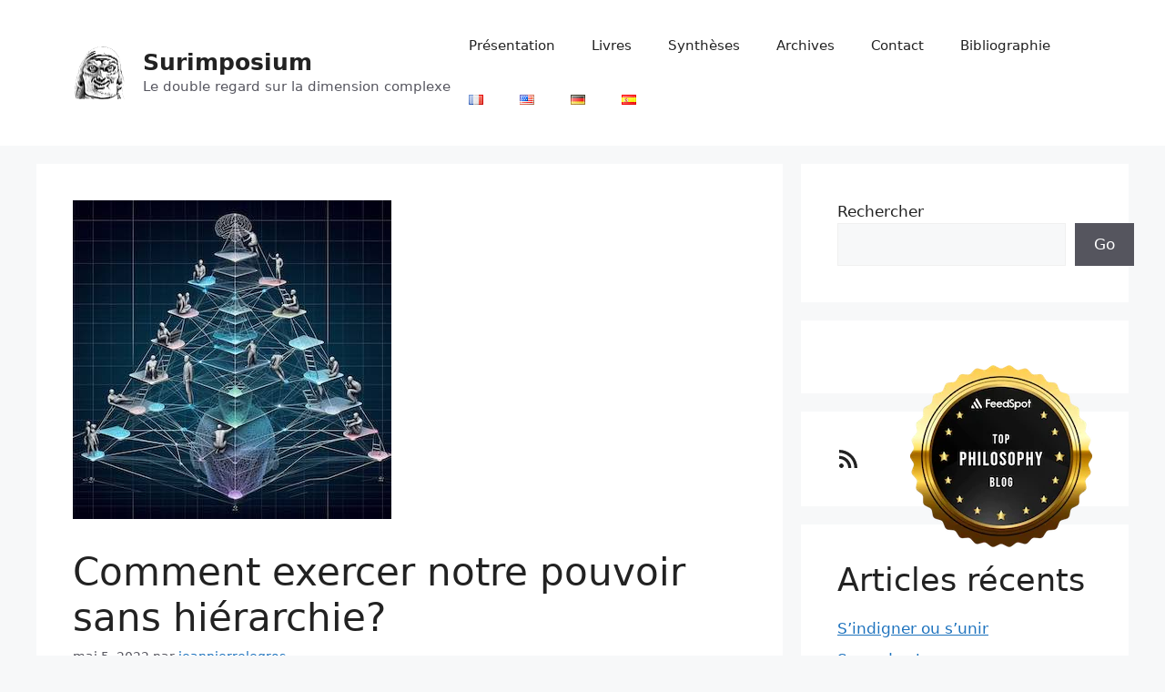

--- FILE ---
content_type: text/html; charset=UTF-8
request_url: https://surimposium.rhumatopratique.com/comment-exercer-notre-pouvoir-sans-hierarchie/
body_size: 36864
content:
<!DOCTYPE html>
<html lang="fr-FR">
<head>
	<meta charset="UTF-8">
	<meta name='robots' content='index, follow, max-image-preview:large, max-snippet:-1, max-video-preview:-1' />
<link rel="alternate" href="https://surimposium.rhumatopratique.com/comment-exercer-notre-pouvoir-sans-hierarchie/" hreflang="fr" />
<link rel="alternate" href="https://surimposium.rhumatopratique.com/en/how-to-exercise-our-power-without-hierarchy/" hreflang="en" />
<meta name="viewport" content="width=device-width, initial-scale=1">
	<!-- This site is optimized with the Yoast SEO plugin v26.7 - https://yoast.com/wordpress/plugins/seo/ -->
	<title>Comment exercer notre pouvoir sans hiérarchie? - Surimposium</title>
	<meta name="description" content="Comment exercer notre pouvoir sans hiérarchie administrative? Une vraie démocratie participative est-elle possible?" />
	<link rel="canonical" href="https://surimposium.rhumatopratique.com/comment-exercer-notre-pouvoir-sans-hierarchie/" />
	<meta property="og:locale" content="fr_FR" />
	<meta property="og:locale:alternate" content="en_US" />
	<meta property="og:type" content="article" />
	<meta property="og:title" content="Comment exercer notre pouvoir sans hiérarchie? - Surimposium" />
	<meta property="og:description" content="Comment exercer notre pouvoir sans hiérarchie administrative? Une vraie démocratie participative est-elle possible?" />
	<meta property="og:url" content="https://surimposium.rhumatopratique.com/comment-exercer-notre-pouvoir-sans-hierarchie/" />
	<meta property="og:site_name" content="Surimposium" />
	<meta property="article:publisher" content="https://www.facebook.com/jeanpierre.legros.568" />
	<meta property="article:author" content="https://www.facebook.com/jeanpierre.legros.568" />
	<meta property="article:published_time" content="2022-05-05T01:03:55+00:00" />
	<meta property="article:modified_time" content="2024-01-16T03:49:52+00:00" />
	<meta property="og:image" content="https://surimposium.rhumatopratique.com/wp-content/uploads/2022/05/Societarium1-copie-3.jpeg" />
	<meta property="og:image:width" content="350" />
	<meta property="og:image:height" content="350" />
	<meta property="og:image:type" content="image/jpeg" />
	<meta name="author" content="jeanpierrelegros" />
	<meta name="twitter:card" content="summary_large_image" />
	<meta name="twitter:label1" content="Écrit par" />
	<meta name="twitter:data1" content="jeanpierrelegros" />
	<meta name="twitter:label2" content="Durée de lecture estimée" />
	<meta name="twitter:data2" content="10 minutes" />
	<script type="application/ld+json" class="yoast-schema-graph">{"@context":"https://schema.org","@graph":[{"@type":"Article","@id":"https://surimposium.rhumatopratique.com/comment-exercer-notre-pouvoir-sans-hierarchie/#article","isPartOf":{"@id":"https://surimposium.rhumatopratique.com/comment-exercer-notre-pouvoir-sans-hierarchie/"},"author":{"name":"jeanpierrelegros","@id":"https://surimposium.rhumatopratique.com/#/schema/person/987533ef535b55b7a3250df057bb3732"},"headline":"Comment exercer notre pouvoir sans hiérarchie?","datePublished":"2022-05-05T01:03:55+00:00","dateModified":"2024-01-16T03:49:52+00:00","mainEntityOfPage":{"@id":"https://surimposium.rhumatopratique.com/comment-exercer-notre-pouvoir-sans-hierarchie/"},"wordCount":2197,"commentCount":0,"publisher":{"@id":"https://surimposium.rhumatopratique.com/#/schema/person/987533ef535b55b7a3250df057bb3732"},"image":{"@id":"https://surimposium.rhumatopratique.com/comment-exercer-notre-pouvoir-sans-hierarchie/#primaryimage"},"thumbnailUrl":"https://surimposium.rhumatopratique.com/wp-content/uploads/2022/05/Societarium1-copie-3.jpeg","keywords":["délégation","hiérarchie"],"articleSection":["Politique","Sociologie"],"inLanguage":"fr-FR","potentialAction":[{"@type":"CommentAction","name":"Comment","target":["https://surimposium.rhumatopratique.com/comment-exercer-notre-pouvoir-sans-hierarchie/#respond"]}]},{"@type":"WebPage","@id":"https://surimposium.rhumatopratique.com/comment-exercer-notre-pouvoir-sans-hierarchie/","url":"https://surimposium.rhumatopratique.com/comment-exercer-notre-pouvoir-sans-hierarchie/","name":"Comment exercer notre pouvoir sans hiérarchie? - Surimposium","isPartOf":{"@id":"https://surimposium.rhumatopratique.com/#website"},"primaryImageOfPage":{"@id":"https://surimposium.rhumatopratique.com/comment-exercer-notre-pouvoir-sans-hierarchie/#primaryimage"},"image":{"@id":"https://surimposium.rhumatopratique.com/comment-exercer-notre-pouvoir-sans-hierarchie/#primaryimage"},"thumbnailUrl":"https://surimposium.rhumatopratique.com/wp-content/uploads/2022/05/Societarium1-copie-3.jpeg","datePublished":"2022-05-05T01:03:55+00:00","dateModified":"2024-01-16T03:49:52+00:00","description":"Comment exercer notre pouvoir sans hiérarchie administrative? Une vraie démocratie participative est-elle possible?","breadcrumb":{"@id":"https://surimposium.rhumatopratique.com/comment-exercer-notre-pouvoir-sans-hierarchie/#breadcrumb"},"inLanguage":"fr-FR","potentialAction":[{"@type":"ReadAction","target":["https://surimposium.rhumatopratique.com/comment-exercer-notre-pouvoir-sans-hierarchie/"]}]},{"@type":"ImageObject","inLanguage":"fr-FR","@id":"https://surimposium.rhumatopratique.com/comment-exercer-notre-pouvoir-sans-hierarchie/#primaryimage","url":"https://surimposium.rhumatopratique.com/wp-content/uploads/2022/05/Societarium1-copie-3.jpeg","contentUrl":"https://surimposium.rhumatopratique.com/wp-content/uploads/2022/05/Societarium1-copie-3.jpeg","width":350,"height":350},{"@type":"BreadcrumbList","@id":"https://surimposium.rhumatopratique.com/comment-exercer-notre-pouvoir-sans-hierarchie/#breadcrumb","itemListElement":[{"@type":"ListItem","position":1,"name":"Accueil","item":"https://surimposium.rhumatopratique.com/"},{"@type":"ListItem","position":2,"name":"Comment exercer notre pouvoir sans hiérarchie?"}]},{"@type":"WebSite","@id":"https://surimposium.rhumatopratique.com/#website","url":"https://surimposium.rhumatopratique.com/","name":"Surimposium","description":"Le double regard sur la dimension complexe","publisher":{"@id":"https://surimposium.rhumatopratique.com/#/schema/person/987533ef535b55b7a3250df057bb3732"},"potentialAction":[{"@type":"SearchAction","target":{"@type":"EntryPoint","urlTemplate":"https://surimposium.rhumatopratique.com/?s={search_term_string}"},"query-input":{"@type":"PropertyValueSpecification","valueRequired":true,"valueName":"search_term_string"}}],"inLanguage":"fr-FR"},{"@type":["Person","Organization"],"@id":"https://surimposium.rhumatopratique.com/#/schema/person/987533ef535b55b7a3250df057bb3732","name":"jeanpierrelegros","image":{"@type":"ImageObject","inLanguage":"fr-FR","@id":"https://surimposium.rhumatopratique.com/#/schema/person/image/","url":"https://surimposium.rhumatopratique.com/wp-content/uploads/2022/02/JPc.png","contentUrl":"https://surimposium.rhumatopratique.com/wp-content/uploads/2022/02/JPc.png","width":679,"height":679,"caption":"jeanpierrelegros"},"logo":{"@id":"https://surimposium.rhumatopratique.com/#/schema/person/image/"},"description":"Jean-Pierre Legros est un médecin rhumatologue né en 1960 à Paris, exerçant actuellement à Nouméa, philosophe et écrivain, qui développe depuis une dizaine d’années Surimposium, un espace théorique unifiant sciences humaines et physiques à partir de leur outil d’analyse commun : l’esprit.","sameAs":["https://surimposium.rhumatopratique.com/","https://www.facebook.com/jeanpierre.legros.568"],"url":"https://surimposium.rhumatopratique.com/author/jeanpierrelegros/"}]}</script>
	<!-- / Yoast SEO plugin. -->


<link rel='dns-prefetch' href='//www.googletagmanager.com' />
<link rel="alternate" type="application/rss+xml" title="Surimposium &raquo; Flux" href="https://surimposium.rhumatopratique.com/feed/" />
<link rel="alternate" type="application/rss+xml" title="Surimposium &raquo; Flux des commentaires" href="https://surimposium.rhumatopratique.com/comments/feed/" />
<link rel="alternate" type="application/rss+xml" title="Surimposium &raquo; Comment exercer notre pouvoir sans hiérarchie? Flux des commentaires" href="https://surimposium.rhumatopratique.com/comment-exercer-notre-pouvoir-sans-hierarchie/feed/" />
<link rel="alternate" title="oEmbed (JSON)" type="application/json+oembed" href="https://surimposium.rhumatopratique.com/wp-json/oembed/1.0/embed?url=https%3A%2F%2Fsurimposium.rhumatopratique.com%2Fcomment-exercer-notre-pouvoir-sans-hierarchie%2F&#038;lang=fr" />
<link rel="alternate" title="oEmbed (XML)" type="text/xml+oembed" href="https://surimposium.rhumatopratique.com/wp-json/oembed/1.0/embed?url=https%3A%2F%2Fsurimposium.rhumatopratique.com%2Fcomment-exercer-notre-pouvoir-sans-hierarchie%2F&#038;format=xml&#038;lang=fr" />
<style id='wp-img-auto-sizes-contain-inline-css'>
img:is([sizes=auto i],[sizes^="auto," i]){contain-intrinsic-size:3000px 1500px}
/*# sourceURL=wp-img-auto-sizes-contain-inline-css */
</style>
<style id='wp-emoji-styles-inline-css'>

	img.wp-smiley, img.emoji {
		display: inline !important;
		border: none !important;
		box-shadow: none !important;
		height: 1em !important;
		width: 1em !important;
		margin: 0 0.07em !important;
		vertical-align: -0.1em !important;
		background: none !important;
		padding: 0 !important;
	}
/*# sourceURL=wp-emoji-styles-inline-css */
</style>
<style id='wp-block-library-inline-css'>
:root{--wp-block-synced-color:#7a00df;--wp-block-synced-color--rgb:122,0,223;--wp-bound-block-color:var(--wp-block-synced-color);--wp-editor-canvas-background:#ddd;--wp-admin-theme-color:#007cba;--wp-admin-theme-color--rgb:0,124,186;--wp-admin-theme-color-darker-10:#006ba1;--wp-admin-theme-color-darker-10--rgb:0,107,160.5;--wp-admin-theme-color-darker-20:#005a87;--wp-admin-theme-color-darker-20--rgb:0,90,135;--wp-admin-border-width-focus:2px}@media (min-resolution:192dpi){:root{--wp-admin-border-width-focus:1.5px}}.wp-element-button{cursor:pointer}:root .has-very-light-gray-background-color{background-color:#eee}:root .has-very-dark-gray-background-color{background-color:#313131}:root .has-very-light-gray-color{color:#eee}:root .has-very-dark-gray-color{color:#313131}:root .has-vivid-green-cyan-to-vivid-cyan-blue-gradient-background{background:linear-gradient(135deg,#00d084,#0693e3)}:root .has-purple-crush-gradient-background{background:linear-gradient(135deg,#34e2e4,#4721fb 50%,#ab1dfe)}:root .has-hazy-dawn-gradient-background{background:linear-gradient(135deg,#faaca8,#dad0ec)}:root .has-subdued-olive-gradient-background{background:linear-gradient(135deg,#fafae1,#67a671)}:root .has-atomic-cream-gradient-background{background:linear-gradient(135deg,#fdd79a,#004a59)}:root .has-nightshade-gradient-background{background:linear-gradient(135deg,#330968,#31cdcf)}:root .has-midnight-gradient-background{background:linear-gradient(135deg,#020381,#2874fc)}:root{--wp--preset--font-size--normal:16px;--wp--preset--font-size--huge:42px}.has-regular-font-size{font-size:1em}.has-larger-font-size{font-size:2.625em}.has-normal-font-size{font-size:var(--wp--preset--font-size--normal)}.has-huge-font-size{font-size:var(--wp--preset--font-size--huge)}.has-text-align-center{text-align:center}.has-text-align-left{text-align:left}.has-text-align-right{text-align:right}.has-fit-text{white-space:nowrap!important}#end-resizable-editor-section{display:none}.aligncenter{clear:both}.items-justified-left{justify-content:flex-start}.items-justified-center{justify-content:center}.items-justified-right{justify-content:flex-end}.items-justified-space-between{justify-content:space-between}.screen-reader-text{border:0;clip-path:inset(50%);height:1px;margin:-1px;overflow:hidden;padding:0;position:absolute;width:1px;word-wrap:normal!important}.screen-reader-text:focus{background-color:#ddd;clip-path:none;color:#444;display:block;font-size:1em;height:auto;left:5px;line-height:normal;padding:15px 23px 14px;text-decoration:none;top:5px;width:auto;z-index:100000}html :where(.has-border-color){border-style:solid}html :where([style*=border-top-color]){border-top-style:solid}html :where([style*=border-right-color]){border-right-style:solid}html :where([style*=border-bottom-color]){border-bottom-style:solid}html :where([style*=border-left-color]){border-left-style:solid}html :where([style*=border-width]){border-style:solid}html :where([style*=border-top-width]){border-top-style:solid}html :where([style*=border-right-width]){border-right-style:solid}html :where([style*=border-bottom-width]){border-bottom-style:solid}html :where([style*=border-left-width]){border-left-style:solid}html :where(img[class*=wp-image-]){height:auto;max-width:100%}:where(figure){margin:0 0 1em}html :where(.is-position-sticky){--wp-admin--admin-bar--position-offset:var(--wp-admin--admin-bar--height,0px)}@media screen and (max-width:600px){html :where(.is-position-sticky){--wp-admin--admin-bar--position-offset:0px}}

/*# sourceURL=wp-block-library-inline-css */
</style><style id='wp-block-categories-inline-css'>
.wp-block-categories{box-sizing:border-box}.wp-block-categories.alignleft{margin-right:2em}.wp-block-categories.alignright{margin-left:2em}.wp-block-categories.wp-block-categories-dropdown.aligncenter{text-align:center}.wp-block-categories .wp-block-categories__label{display:block;width:100%}
/*# sourceURL=https://surimposium.rhumatopratique.com/wp-includes/blocks/categories/style.min.css */
</style>
<style id='wp-block-heading-inline-css'>
h1:where(.wp-block-heading).has-background,h2:where(.wp-block-heading).has-background,h3:where(.wp-block-heading).has-background,h4:where(.wp-block-heading).has-background,h5:where(.wp-block-heading).has-background,h6:where(.wp-block-heading).has-background{padding:1.25em 2.375em}h1.has-text-align-left[style*=writing-mode]:where([style*=vertical-lr]),h1.has-text-align-right[style*=writing-mode]:where([style*=vertical-rl]),h2.has-text-align-left[style*=writing-mode]:where([style*=vertical-lr]),h2.has-text-align-right[style*=writing-mode]:where([style*=vertical-rl]),h3.has-text-align-left[style*=writing-mode]:where([style*=vertical-lr]),h3.has-text-align-right[style*=writing-mode]:where([style*=vertical-rl]),h4.has-text-align-left[style*=writing-mode]:where([style*=vertical-lr]),h4.has-text-align-right[style*=writing-mode]:where([style*=vertical-rl]),h5.has-text-align-left[style*=writing-mode]:where([style*=vertical-lr]),h5.has-text-align-right[style*=writing-mode]:where([style*=vertical-rl]),h6.has-text-align-left[style*=writing-mode]:where([style*=vertical-lr]),h6.has-text-align-right[style*=writing-mode]:where([style*=vertical-rl]){rotate:180deg}
/*# sourceURL=https://surimposium.rhumatopratique.com/wp-includes/blocks/heading/style.min.css */
</style>
<style id='wp-block-image-inline-css'>
.wp-block-image>a,.wp-block-image>figure>a{display:inline-block}.wp-block-image img{box-sizing:border-box;height:auto;max-width:100%;vertical-align:bottom}@media not (prefers-reduced-motion){.wp-block-image img.hide{visibility:hidden}.wp-block-image img.show{animation:show-content-image .4s}}.wp-block-image[style*=border-radius] img,.wp-block-image[style*=border-radius]>a{border-radius:inherit}.wp-block-image.has-custom-border img{box-sizing:border-box}.wp-block-image.aligncenter{text-align:center}.wp-block-image.alignfull>a,.wp-block-image.alignwide>a{width:100%}.wp-block-image.alignfull img,.wp-block-image.alignwide img{height:auto;width:100%}.wp-block-image .aligncenter,.wp-block-image .alignleft,.wp-block-image .alignright,.wp-block-image.aligncenter,.wp-block-image.alignleft,.wp-block-image.alignright{display:table}.wp-block-image .aligncenter>figcaption,.wp-block-image .alignleft>figcaption,.wp-block-image .alignright>figcaption,.wp-block-image.aligncenter>figcaption,.wp-block-image.alignleft>figcaption,.wp-block-image.alignright>figcaption{caption-side:bottom;display:table-caption}.wp-block-image .alignleft{float:left;margin:.5em 1em .5em 0}.wp-block-image .alignright{float:right;margin:.5em 0 .5em 1em}.wp-block-image .aligncenter{margin-left:auto;margin-right:auto}.wp-block-image :where(figcaption){margin-bottom:1em;margin-top:.5em}.wp-block-image.is-style-circle-mask img{border-radius:9999px}@supports ((-webkit-mask-image:none) or (mask-image:none)) or (-webkit-mask-image:none){.wp-block-image.is-style-circle-mask img{border-radius:0;-webkit-mask-image:url('data:image/svg+xml;utf8,<svg viewBox="0 0 100 100" xmlns="http://www.w3.org/2000/svg"><circle cx="50" cy="50" r="50"/></svg>');mask-image:url('data:image/svg+xml;utf8,<svg viewBox="0 0 100 100" xmlns="http://www.w3.org/2000/svg"><circle cx="50" cy="50" r="50"/></svg>');mask-mode:alpha;-webkit-mask-position:center;mask-position:center;-webkit-mask-repeat:no-repeat;mask-repeat:no-repeat;-webkit-mask-size:contain;mask-size:contain}}:root :where(.wp-block-image.is-style-rounded img,.wp-block-image .is-style-rounded img){border-radius:9999px}.wp-block-image figure{margin:0}.wp-lightbox-container{display:flex;flex-direction:column;position:relative}.wp-lightbox-container img{cursor:zoom-in}.wp-lightbox-container img:hover+button{opacity:1}.wp-lightbox-container button{align-items:center;backdrop-filter:blur(16px) saturate(180%);background-color:#5a5a5a40;border:none;border-radius:4px;cursor:zoom-in;display:flex;height:20px;justify-content:center;opacity:0;padding:0;position:absolute;right:16px;text-align:center;top:16px;width:20px;z-index:100}@media not (prefers-reduced-motion){.wp-lightbox-container button{transition:opacity .2s ease}}.wp-lightbox-container button:focus-visible{outline:3px auto #5a5a5a40;outline:3px auto -webkit-focus-ring-color;outline-offset:3px}.wp-lightbox-container button:hover{cursor:pointer;opacity:1}.wp-lightbox-container button:focus{opacity:1}.wp-lightbox-container button:focus,.wp-lightbox-container button:hover,.wp-lightbox-container button:not(:hover):not(:active):not(.has-background){background-color:#5a5a5a40;border:none}.wp-lightbox-overlay{box-sizing:border-box;cursor:zoom-out;height:100vh;left:0;overflow:hidden;position:fixed;top:0;visibility:hidden;width:100%;z-index:100000}.wp-lightbox-overlay .close-button{align-items:center;cursor:pointer;display:flex;justify-content:center;min-height:40px;min-width:40px;padding:0;position:absolute;right:calc(env(safe-area-inset-right) + 16px);top:calc(env(safe-area-inset-top) + 16px);z-index:5000000}.wp-lightbox-overlay .close-button:focus,.wp-lightbox-overlay .close-button:hover,.wp-lightbox-overlay .close-button:not(:hover):not(:active):not(.has-background){background:none;border:none}.wp-lightbox-overlay .lightbox-image-container{height:var(--wp--lightbox-container-height);left:50%;overflow:hidden;position:absolute;top:50%;transform:translate(-50%,-50%);transform-origin:top left;width:var(--wp--lightbox-container-width);z-index:9999999999}.wp-lightbox-overlay .wp-block-image{align-items:center;box-sizing:border-box;display:flex;height:100%;justify-content:center;margin:0;position:relative;transform-origin:0 0;width:100%;z-index:3000000}.wp-lightbox-overlay .wp-block-image img{height:var(--wp--lightbox-image-height);min-height:var(--wp--lightbox-image-height);min-width:var(--wp--lightbox-image-width);width:var(--wp--lightbox-image-width)}.wp-lightbox-overlay .wp-block-image figcaption{display:none}.wp-lightbox-overlay button{background:none;border:none}.wp-lightbox-overlay .scrim{background-color:#fff;height:100%;opacity:.9;position:absolute;width:100%;z-index:2000000}.wp-lightbox-overlay.active{visibility:visible}@media not (prefers-reduced-motion){.wp-lightbox-overlay.active{animation:turn-on-visibility .25s both}.wp-lightbox-overlay.active img{animation:turn-on-visibility .35s both}.wp-lightbox-overlay.show-closing-animation:not(.active){animation:turn-off-visibility .35s both}.wp-lightbox-overlay.show-closing-animation:not(.active) img{animation:turn-off-visibility .25s both}.wp-lightbox-overlay.zoom.active{animation:none;opacity:1;visibility:visible}.wp-lightbox-overlay.zoom.active .lightbox-image-container{animation:lightbox-zoom-in .4s}.wp-lightbox-overlay.zoom.active .lightbox-image-container img{animation:none}.wp-lightbox-overlay.zoom.active .scrim{animation:turn-on-visibility .4s forwards}.wp-lightbox-overlay.zoom.show-closing-animation:not(.active){animation:none}.wp-lightbox-overlay.zoom.show-closing-animation:not(.active) .lightbox-image-container{animation:lightbox-zoom-out .4s}.wp-lightbox-overlay.zoom.show-closing-animation:not(.active) .lightbox-image-container img{animation:none}.wp-lightbox-overlay.zoom.show-closing-animation:not(.active) .scrim{animation:turn-off-visibility .4s forwards}}@keyframes show-content-image{0%{visibility:hidden}99%{visibility:hidden}to{visibility:visible}}@keyframes turn-on-visibility{0%{opacity:0}to{opacity:1}}@keyframes turn-off-visibility{0%{opacity:1;visibility:visible}99%{opacity:0;visibility:visible}to{opacity:0;visibility:hidden}}@keyframes lightbox-zoom-in{0%{transform:translate(calc((-100vw + var(--wp--lightbox-scrollbar-width))/2 + var(--wp--lightbox-initial-left-position)),calc(-50vh + var(--wp--lightbox-initial-top-position))) scale(var(--wp--lightbox-scale))}to{transform:translate(-50%,-50%) scale(1)}}@keyframes lightbox-zoom-out{0%{transform:translate(-50%,-50%) scale(1);visibility:visible}99%{visibility:visible}to{transform:translate(calc((-100vw + var(--wp--lightbox-scrollbar-width))/2 + var(--wp--lightbox-initial-left-position)),calc(-50vh + var(--wp--lightbox-initial-top-position))) scale(var(--wp--lightbox-scale));visibility:hidden}}
/*# sourceURL=https://surimposium.rhumatopratique.com/wp-includes/blocks/image/style.min.css */
</style>
<style id='wp-block-latest-posts-inline-css'>
.wp-block-latest-posts{box-sizing:border-box}.wp-block-latest-posts.alignleft{margin-right:2em}.wp-block-latest-posts.alignright{margin-left:2em}.wp-block-latest-posts.wp-block-latest-posts__list{list-style:none}.wp-block-latest-posts.wp-block-latest-posts__list li{clear:both;overflow-wrap:break-word}.wp-block-latest-posts.is-grid{display:flex;flex-wrap:wrap}.wp-block-latest-posts.is-grid li{margin:0 1.25em 1.25em 0;width:100%}@media (min-width:600px){.wp-block-latest-posts.columns-2 li{width:calc(50% - .625em)}.wp-block-latest-posts.columns-2 li:nth-child(2n){margin-right:0}.wp-block-latest-posts.columns-3 li{width:calc(33.33333% - .83333em)}.wp-block-latest-posts.columns-3 li:nth-child(3n){margin-right:0}.wp-block-latest-posts.columns-4 li{width:calc(25% - .9375em)}.wp-block-latest-posts.columns-4 li:nth-child(4n){margin-right:0}.wp-block-latest-posts.columns-5 li{width:calc(20% - 1em)}.wp-block-latest-posts.columns-5 li:nth-child(5n){margin-right:0}.wp-block-latest-posts.columns-6 li{width:calc(16.66667% - 1.04167em)}.wp-block-latest-posts.columns-6 li:nth-child(6n){margin-right:0}}:root :where(.wp-block-latest-posts.is-grid){padding:0}:root :where(.wp-block-latest-posts.wp-block-latest-posts__list){padding-left:0}.wp-block-latest-posts__post-author,.wp-block-latest-posts__post-date{display:block;font-size:.8125em}.wp-block-latest-posts__post-excerpt,.wp-block-latest-posts__post-full-content{margin-bottom:1em;margin-top:.5em}.wp-block-latest-posts__featured-image a{display:inline-block}.wp-block-latest-posts__featured-image img{height:auto;max-width:100%;width:auto}.wp-block-latest-posts__featured-image.alignleft{float:left;margin-right:1em}.wp-block-latest-posts__featured-image.alignright{float:right;margin-left:1em}.wp-block-latest-posts__featured-image.aligncenter{margin-bottom:1em;text-align:center}
/*# sourceURL=https://surimposium.rhumatopratique.com/wp-includes/blocks/latest-posts/style.min.css */
</style>
<style id='wp-block-search-inline-css'>
.wp-block-search__button{margin-left:10px;word-break:normal}.wp-block-search__button.has-icon{line-height:0}.wp-block-search__button svg{height:1.25em;min-height:24px;min-width:24px;width:1.25em;fill:currentColor;vertical-align:text-bottom}:where(.wp-block-search__button){border:1px solid #ccc;padding:6px 10px}.wp-block-search__inside-wrapper{display:flex;flex:auto;flex-wrap:nowrap;max-width:100%}.wp-block-search__label{width:100%}.wp-block-search.wp-block-search__button-only .wp-block-search__button{box-sizing:border-box;display:flex;flex-shrink:0;justify-content:center;margin-left:0;max-width:100%}.wp-block-search.wp-block-search__button-only .wp-block-search__inside-wrapper{min-width:0!important;transition-property:width}.wp-block-search.wp-block-search__button-only .wp-block-search__input{flex-basis:100%;transition-duration:.3s}.wp-block-search.wp-block-search__button-only.wp-block-search__searchfield-hidden,.wp-block-search.wp-block-search__button-only.wp-block-search__searchfield-hidden .wp-block-search__inside-wrapper{overflow:hidden}.wp-block-search.wp-block-search__button-only.wp-block-search__searchfield-hidden .wp-block-search__input{border-left-width:0!important;border-right-width:0!important;flex-basis:0;flex-grow:0;margin:0;min-width:0!important;padding-left:0!important;padding-right:0!important;width:0!important}:where(.wp-block-search__input){appearance:none;border:1px solid #949494;flex-grow:1;font-family:inherit;font-size:inherit;font-style:inherit;font-weight:inherit;letter-spacing:inherit;line-height:inherit;margin-left:0;margin-right:0;min-width:3rem;padding:8px;text-decoration:unset!important;text-transform:inherit}:where(.wp-block-search__button-inside .wp-block-search__inside-wrapper){background-color:#fff;border:1px solid #949494;box-sizing:border-box;padding:4px}:where(.wp-block-search__button-inside .wp-block-search__inside-wrapper) .wp-block-search__input{border:none;border-radius:0;padding:0 4px}:where(.wp-block-search__button-inside .wp-block-search__inside-wrapper) .wp-block-search__input:focus{outline:none}:where(.wp-block-search__button-inside .wp-block-search__inside-wrapper) :where(.wp-block-search__button){padding:4px 8px}.wp-block-search.aligncenter .wp-block-search__inside-wrapper{margin:auto}.wp-block[data-align=right] .wp-block-search.wp-block-search__button-only .wp-block-search__inside-wrapper{float:right}
/*# sourceURL=https://surimposium.rhumatopratique.com/wp-includes/blocks/search/style.min.css */
</style>
<style id='wp-block-tag-cloud-inline-css'>
.wp-block-tag-cloud{box-sizing:border-box}.wp-block-tag-cloud.aligncenter{justify-content:center;text-align:center}.wp-block-tag-cloud a{display:inline-block;margin-right:5px}.wp-block-tag-cloud span{display:inline-block;margin-left:5px;text-decoration:none}:root :where(.wp-block-tag-cloud.is-style-outline){display:flex;flex-wrap:wrap;gap:1ch}:root :where(.wp-block-tag-cloud.is-style-outline a){border:1px solid;font-size:unset!important;margin-right:0;padding:1ch 2ch;text-decoration:none!important}
/*# sourceURL=https://surimposium.rhumatopratique.com/wp-includes/blocks/tag-cloud/style.min.css */
</style>
<style id='wp-block-group-inline-css'>
.wp-block-group{box-sizing:border-box}:where(.wp-block-group.wp-block-group-is-layout-constrained){position:relative}
/*# sourceURL=https://surimposium.rhumatopratique.com/wp-includes/blocks/group/style.min.css */
</style>
<style id='wp-block-paragraph-inline-css'>
.is-small-text{font-size:.875em}.is-regular-text{font-size:1em}.is-large-text{font-size:2.25em}.is-larger-text{font-size:3em}.has-drop-cap:not(:focus):first-letter{float:left;font-size:8.4em;font-style:normal;font-weight:100;line-height:.68;margin:.05em .1em 0 0;text-transform:uppercase}body.rtl .has-drop-cap:not(:focus):first-letter{float:none;margin-left:.1em}p.has-drop-cap.has-background{overflow:hidden}:root :where(p.has-background){padding:1.25em 2.375em}:where(p.has-text-color:not(.has-link-color)) a{color:inherit}p.has-text-align-left[style*="writing-mode:vertical-lr"],p.has-text-align-right[style*="writing-mode:vertical-rl"]{rotate:180deg}
/*# sourceURL=https://surimposium.rhumatopratique.com/wp-includes/blocks/paragraph/style.min.css */
</style>
<style id='wp-block-social-links-inline-css'>
.wp-block-social-links{background:none;box-sizing:border-box;margin-left:0;padding-left:0;padding-right:0;text-indent:0}.wp-block-social-links .wp-social-link a,.wp-block-social-links .wp-social-link a:hover{border-bottom:0;box-shadow:none;text-decoration:none}.wp-block-social-links .wp-social-link svg{height:1em;width:1em}.wp-block-social-links .wp-social-link span:not(.screen-reader-text){font-size:.65em;margin-left:.5em;margin-right:.5em}.wp-block-social-links.has-small-icon-size{font-size:16px}.wp-block-social-links,.wp-block-social-links.has-normal-icon-size{font-size:24px}.wp-block-social-links.has-large-icon-size{font-size:36px}.wp-block-social-links.has-huge-icon-size{font-size:48px}.wp-block-social-links.aligncenter{display:flex;justify-content:center}.wp-block-social-links.alignright{justify-content:flex-end}.wp-block-social-link{border-radius:9999px;display:block}@media not (prefers-reduced-motion){.wp-block-social-link{transition:transform .1s ease}}.wp-block-social-link{height:auto}.wp-block-social-link a{align-items:center;display:flex;line-height:0}.wp-block-social-link:hover{transform:scale(1.1)}.wp-block-social-links .wp-block-social-link.wp-social-link{display:inline-block;margin:0;padding:0}.wp-block-social-links .wp-block-social-link.wp-social-link .wp-block-social-link-anchor,.wp-block-social-links .wp-block-social-link.wp-social-link .wp-block-social-link-anchor svg,.wp-block-social-links .wp-block-social-link.wp-social-link .wp-block-social-link-anchor:active,.wp-block-social-links .wp-block-social-link.wp-social-link .wp-block-social-link-anchor:hover,.wp-block-social-links .wp-block-social-link.wp-social-link .wp-block-social-link-anchor:visited{color:currentColor;fill:currentColor}:where(.wp-block-social-links:not(.is-style-logos-only)) .wp-social-link{background-color:#f0f0f0;color:#444}:where(.wp-block-social-links:not(.is-style-logos-only)) .wp-social-link-amazon{background-color:#f90;color:#fff}:where(.wp-block-social-links:not(.is-style-logos-only)) .wp-social-link-bandcamp{background-color:#1ea0c3;color:#fff}:where(.wp-block-social-links:not(.is-style-logos-only)) .wp-social-link-behance{background-color:#0757fe;color:#fff}:where(.wp-block-social-links:not(.is-style-logos-only)) .wp-social-link-bluesky{background-color:#0a7aff;color:#fff}:where(.wp-block-social-links:not(.is-style-logos-only)) .wp-social-link-codepen{background-color:#1e1f26;color:#fff}:where(.wp-block-social-links:not(.is-style-logos-only)) .wp-social-link-deviantart{background-color:#02e49b;color:#fff}:where(.wp-block-social-links:not(.is-style-logos-only)) .wp-social-link-discord{background-color:#5865f2;color:#fff}:where(.wp-block-social-links:not(.is-style-logos-only)) .wp-social-link-dribbble{background-color:#e94c89;color:#fff}:where(.wp-block-social-links:not(.is-style-logos-only)) .wp-social-link-dropbox{background-color:#4280ff;color:#fff}:where(.wp-block-social-links:not(.is-style-logos-only)) .wp-social-link-etsy{background-color:#f45800;color:#fff}:where(.wp-block-social-links:not(.is-style-logos-only)) .wp-social-link-facebook{background-color:#0866ff;color:#fff}:where(.wp-block-social-links:not(.is-style-logos-only)) .wp-social-link-fivehundredpx{background-color:#000;color:#fff}:where(.wp-block-social-links:not(.is-style-logos-only)) .wp-social-link-flickr{background-color:#0461dd;color:#fff}:where(.wp-block-social-links:not(.is-style-logos-only)) .wp-social-link-foursquare{background-color:#e65678;color:#fff}:where(.wp-block-social-links:not(.is-style-logos-only)) .wp-social-link-github{background-color:#24292d;color:#fff}:where(.wp-block-social-links:not(.is-style-logos-only)) .wp-social-link-goodreads{background-color:#eceadd;color:#382110}:where(.wp-block-social-links:not(.is-style-logos-only)) .wp-social-link-google{background-color:#ea4434;color:#fff}:where(.wp-block-social-links:not(.is-style-logos-only)) .wp-social-link-gravatar{background-color:#1d4fc4;color:#fff}:where(.wp-block-social-links:not(.is-style-logos-only)) .wp-social-link-instagram{background-color:#f00075;color:#fff}:where(.wp-block-social-links:not(.is-style-logos-only)) .wp-social-link-lastfm{background-color:#e21b24;color:#fff}:where(.wp-block-social-links:not(.is-style-logos-only)) .wp-social-link-linkedin{background-color:#0d66c2;color:#fff}:where(.wp-block-social-links:not(.is-style-logos-only)) .wp-social-link-mastodon{background-color:#3288d4;color:#fff}:where(.wp-block-social-links:not(.is-style-logos-only)) .wp-social-link-medium{background-color:#000;color:#fff}:where(.wp-block-social-links:not(.is-style-logos-only)) .wp-social-link-meetup{background-color:#f6405f;color:#fff}:where(.wp-block-social-links:not(.is-style-logos-only)) .wp-social-link-patreon{background-color:#000;color:#fff}:where(.wp-block-social-links:not(.is-style-logos-only)) .wp-social-link-pinterest{background-color:#e60122;color:#fff}:where(.wp-block-social-links:not(.is-style-logos-only)) .wp-social-link-pocket{background-color:#ef4155;color:#fff}:where(.wp-block-social-links:not(.is-style-logos-only)) .wp-social-link-reddit{background-color:#ff4500;color:#fff}:where(.wp-block-social-links:not(.is-style-logos-only)) .wp-social-link-skype{background-color:#0478d7;color:#fff}:where(.wp-block-social-links:not(.is-style-logos-only)) .wp-social-link-snapchat{background-color:#fefc00;color:#fff;stroke:#000}:where(.wp-block-social-links:not(.is-style-logos-only)) .wp-social-link-soundcloud{background-color:#ff5600;color:#fff}:where(.wp-block-social-links:not(.is-style-logos-only)) .wp-social-link-spotify{background-color:#1bd760;color:#fff}:where(.wp-block-social-links:not(.is-style-logos-only)) .wp-social-link-telegram{background-color:#2aabee;color:#fff}:where(.wp-block-social-links:not(.is-style-logos-only)) .wp-social-link-threads{background-color:#000;color:#fff}:where(.wp-block-social-links:not(.is-style-logos-only)) .wp-social-link-tiktok{background-color:#000;color:#fff}:where(.wp-block-social-links:not(.is-style-logos-only)) .wp-social-link-tumblr{background-color:#011835;color:#fff}:where(.wp-block-social-links:not(.is-style-logos-only)) .wp-social-link-twitch{background-color:#6440a4;color:#fff}:where(.wp-block-social-links:not(.is-style-logos-only)) .wp-social-link-twitter{background-color:#1da1f2;color:#fff}:where(.wp-block-social-links:not(.is-style-logos-only)) .wp-social-link-vimeo{background-color:#1eb7ea;color:#fff}:where(.wp-block-social-links:not(.is-style-logos-only)) .wp-social-link-vk{background-color:#4680c2;color:#fff}:where(.wp-block-social-links:not(.is-style-logos-only)) .wp-social-link-wordpress{background-color:#3499cd;color:#fff}:where(.wp-block-social-links:not(.is-style-logos-only)) .wp-social-link-whatsapp{background-color:#25d366;color:#fff}:where(.wp-block-social-links:not(.is-style-logos-only)) .wp-social-link-x{background-color:#000;color:#fff}:where(.wp-block-social-links:not(.is-style-logos-only)) .wp-social-link-yelp{background-color:#d32422;color:#fff}:where(.wp-block-social-links:not(.is-style-logos-only)) .wp-social-link-youtube{background-color:red;color:#fff}:where(.wp-block-social-links.is-style-logos-only) .wp-social-link{background:none}:where(.wp-block-social-links.is-style-logos-only) .wp-social-link svg{height:1.25em;width:1.25em}:where(.wp-block-social-links.is-style-logos-only) .wp-social-link-amazon{color:#f90}:where(.wp-block-social-links.is-style-logos-only) .wp-social-link-bandcamp{color:#1ea0c3}:where(.wp-block-social-links.is-style-logos-only) .wp-social-link-behance{color:#0757fe}:where(.wp-block-social-links.is-style-logos-only) .wp-social-link-bluesky{color:#0a7aff}:where(.wp-block-social-links.is-style-logos-only) .wp-social-link-codepen{color:#1e1f26}:where(.wp-block-social-links.is-style-logos-only) .wp-social-link-deviantart{color:#02e49b}:where(.wp-block-social-links.is-style-logos-only) .wp-social-link-discord{color:#5865f2}:where(.wp-block-social-links.is-style-logos-only) .wp-social-link-dribbble{color:#e94c89}:where(.wp-block-social-links.is-style-logos-only) .wp-social-link-dropbox{color:#4280ff}:where(.wp-block-social-links.is-style-logos-only) .wp-social-link-etsy{color:#f45800}:where(.wp-block-social-links.is-style-logos-only) .wp-social-link-facebook{color:#0866ff}:where(.wp-block-social-links.is-style-logos-only) .wp-social-link-fivehundredpx{color:#000}:where(.wp-block-social-links.is-style-logos-only) .wp-social-link-flickr{color:#0461dd}:where(.wp-block-social-links.is-style-logos-only) .wp-social-link-foursquare{color:#e65678}:where(.wp-block-social-links.is-style-logos-only) .wp-social-link-github{color:#24292d}:where(.wp-block-social-links.is-style-logos-only) .wp-social-link-goodreads{color:#382110}:where(.wp-block-social-links.is-style-logos-only) .wp-social-link-google{color:#ea4434}:where(.wp-block-social-links.is-style-logos-only) .wp-social-link-gravatar{color:#1d4fc4}:where(.wp-block-social-links.is-style-logos-only) .wp-social-link-instagram{color:#f00075}:where(.wp-block-social-links.is-style-logos-only) .wp-social-link-lastfm{color:#e21b24}:where(.wp-block-social-links.is-style-logos-only) .wp-social-link-linkedin{color:#0d66c2}:where(.wp-block-social-links.is-style-logos-only) .wp-social-link-mastodon{color:#3288d4}:where(.wp-block-social-links.is-style-logos-only) .wp-social-link-medium{color:#000}:where(.wp-block-social-links.is-style-logos-only) .wp-social-link-meetup{color:#f6405f}:where(.wp-block-social-links.is-style-logos-only) .wp-social-link-patreon{color:#000}:where(.wp-block-social-links.is-style-logos-only) .wp-social-link-pinterest{color:#e60122}:where(.wp-block-social-links.is-style-logos-only) .wp-social-link-pocket{color:#ef4155}:where(.wp-block-social-links.is-style-logos-only) .wp-social-link-reddit{color:#ff4500}:where(.wp-block-social-links.is-style-logos-only) .wp-social-link-skype{color:#0478d7}:where(.wp-block-social-links.is-style-logos-only) .wp-social-link-snapchat{color:#fff;stroke:#000}:where(.wp-block-social-links.is-style-logos-only) .wp-social-link-soundcloud{color:#ff5600}:where(.wp-block-social-links.is-style-logos-only) .wp-social-link-spotify{color:#1bd760}:where(.wp-block-social-links.is-style-logos-only) .wp-social-link-telegram{color:#2aabee}:where(.wp-block-social-links.is-style-logos-only) .wp-social-link-threads{color:#000}:where(.wp-block-social-links.is-style-logos-only) .wp-social-link-tiktok{color:#000}:where(.wp-block-social-links.is-style-logos-only) .wp-social-link-tumblr{color:#011835}:where(.wp-block-social-links.is-style-logos-only) .wp-social-link-twitch{color:#6440a4}:where(.wp-block-social-links.is-style-logos-only) .wp-social-link-twitter{color:#1da1f2}:where(.wp-block-social-links.is-style-logos-only) .wp-social-link-vimeo{color:#1eb7ea}:where(.wp-block-social-links.is-style-logos-only) .wp-social-link-vk{color:#4680c2}:where(.wp-block-social-links.is-style-logos-only) .wp-social-link-whatsapp{color:#25d366}:where(.wp-block-social-links.is-style-logos-only) .wp-social-link-wordpress{color:#3499cd}:where(.wp-block-social-links.is-style-logos-only) .wp-social-link-x{color:#000}:where(.wp-block-social-links.is-style-logos-only) .wp-social-link-yelp{color:#d32422}:where(.wp-block-social-links.is-style-logos-only) .wp-social-link-youtube{color:red}.wp-block-social-links.is-style-pill-shape .wp-social-link{width:auto}:root :where(.wp-block-social-links .wp-social-link a){padding:.25em}:root :where(.wp-block-social-links.is-style-logos-only .wp-social-link a){padding:0}:root :where(.wp-block-social-links.is-style-pill-shape .wp-social-link a){padding-left:.6666666667em;padding-right:.6666666667em}.wp-block-social-links:not(.has-icon-color):not(.has-icon-background-color) .wp-social-link-snapchat .wp-block-social-link-label{color:#000}
/*# sourceURL=https://surimposium.rhumatopratique.com/wp-includes/blocks/social-links/style.min.css */
</style>
<style id='global-styles-inline-css'>
:root{--wp--preset--aspect-ratio--square: 1;--wp--preset--aspect-ratio--4-3: 4/3;--wp--preset--aspect-ratio--3-4: 3/4;--wp--preset--aspect-ratio--3-2: 3/2;--wp--preset--aspect-ratio--2-3: 2/3;--wp--preset--aspect-ratio--16-9: 16/9;--wp--preset--aspect-ratio--9-16: 9/16;--wp--preset--color--black: #000000;--wp--preset--color--cyan-bluish-gray: #abb8c3;--wp--preset--color--white: #ffffff;--wp--preset--color--pale-pink: #f78da7;--wp--preset--color--vivid-red: #cf2e2e;--wp--preset--color--luminous-vivid-orange: #ff6900;--wp--preset--color--luminous-vivid-amber: #fcb900;--wp--preset--color--light-green-cyan: #7bdcb5;--wp--preset--color--vivid-green-cyan: #00d084;--wp--preset--color--pale-cyan-blue: #8ed1fc;--wp--preset--color--vivid-cyan-blue: #0693e3;--wp--preset--color--vivid-purple: #9b51e0;--wp--preset--color--contrast: var(--contrast);--wp--preset--color--contrast-2: var(--contrast-2);--wp--preset--color--contrast-3: var(--contrast-3);--wp--preset--color--base: var(--base);--wp--preset--color--base-2: var(--base-2);--wp--preset--color--base-3: var(--base-3);--wp--preset--color--accent: var(--accent);--wp--preset--gradient--vivid-cyan-blue-to-vivid-purple: linear-gradient(135deg,rgb(6,147,227) 0%,rgb(155,81,224) 100%);--wp--preset--gradient--light-green-cyan-to-vivid-green-cyan: linear-gradient(135deg,rgb(122,220,180) 0%,rgb(0,208,130) 100%);--wp--preset--gradient--luminous-vivid-amber-to-luminous-vivid-orange: linear-gradient(135deg,rgb(252,185,0) 0%,rgb(255,105,0) 100%);--wp--preset--gradient--luminous-vivid-orange-to-vivid-red: linear-gradient(135deg,rgb(255,105,0) 0%,rgb(207,46,46) 100%);--wp--preset--gradient--very-light-gray-to-cyan-bluish-gray: linear-gradient(135deg,rgb(238,238,238) 0%,rgb(169,184,195) 100%);--wp--preset--gradient--cool-to-warm-spectrum: linear-gradient(135deg,rgb(74,234,220) 0%,rgb(151,120,209) 20%,rgb(207,42,186) 40%,rgb(238,44,130) 60%,rgb(251,105,98) 80%,rgb(254,248,76) 100%);--wp--preset--gradient--blush-light-purple: linear-gradient(135deg,rgb(255,206,236) 0%,rgb(152,150,240) 100%);--wp--preset--gradient--blush-bordeaux: linear-gradient(135deg,rgb(254,205,165) 0%,rgb(254,45,45) 50%,rgb(107,0,62) 100%);--wp--preset--gradient--luminous-dusk: linear-gradient(135deg,rgb(255,203,112) 0%,rgb(199,81,192) 50%,rgb(65,88,208) 100%);--wp--preset--gradient--pale-ocean: linear-gradient(135deg,rgb(255,245,203) 0%,rgb(182,227,212) 50%,rgb(51,167,181) 100%);--wp--preset--gradient--electric-grass: linear-gradient(135deg,rgb(202,248,128) 0%,rgb(113,206,126) 100%);--wp--preset--gradient--midnight: linear-gradient(135deg,rgb(2,3,129) 0%,rgb(40,116,252) 100%);--wp--preset--font-size--small: 13px;--wp--preset--font-size--medium: 20px;--wp--preset--font-size--large: 36px;--wp--preset--font-size--x-large: 42px;--wp--preset--spacing--20: 0.44rem;--wp--preset--spacing--30: 0.67rem;--wp--preset--spacing--40: 1rem;--wp--preset--spacing--50: 1.5rem;--wp--preset--spacing--60: 2.25rem;--wp--preset--spacing--70: 3.38rem;--wp--preset--spacing--80: 5.06rem;--wp--preset--shadow--natural: 6px 6px 9px rgba(0, 0, 0, 0.2);--wp--preset--shadow--deep: 12px 12px 50px rgba(0, 0, 0, 0.4);--wp--preset--shadow--sharp: 6px 6px 0px rgba(0, 0, 0, 0.2);--wp--preset--shadow--outlined: 6px 6px 0px -3px rgb(255, 255, 255), 6px 6px rgb(0, 0, 0);--wp--preset--shadow--crisp: 6px 6px 0px rgb(0, 0, 0);}:where(.is-layout-flex){gap: 0.5em;}:where(.is-layout-grid){gap: 0.5em;}body .is-layout-flex{display: flex;}.is-layout-flex{flex-wrap: wrap;align-items: center;}.is-layout-flex > :is(*, div){margin: 0;}body .is-layout-grid{display: grid;}.is-layout-grid > :is(*, div){margin: 0;}:where(.wp-block-columns.is-layout-flex){gap: 2em;}:where(.wp-block-columns.is-layout-grid){gap: 2em;}:where(.wp-block-post-template.is-layout-flex){gap: 1.25em;}:where(.wp-block-post-template.is-layout-grid){gap: 1.25em;}.has-black-color{color: var(--wp--preset--color--black) !important;}.has-cyan-bluish-gray-color{color: var(--wp--preset--color--cyan-bluish-gray) !important;}.has-white-color{color: var(--wp--preset--color--white) !important;}.has-pale-pink-color{color: var(--wp--preset--color--pale-pink) !important;}.has-vivid-red-color{color: var(--wp--preset--color--vivid-red) !important;}.has-luminous-vivid-orange-color{color: var(--wp--preset--color--luminous-vivid-orange) !important;}.has-luminous-vivid-amber-color{color: var(--wp--preset--color--luminous-vivid-amber) !important;}.has-light-green-cyan-color{color: var(--wp--preset--color--light-green-cyan) !important;}.has-vivid-green-cyan-color{color: var(--wp--preset--color--vivid-green-cyan) !important;}.has-pale-cyan-blue-color{color: var(--wp--preset--color--pale-cyan-blue) !important;}.has-vivid-cyan-blue-color{color: var(--wp--preset--color--vivid-cyan-blue) !important;}.has-vivid-purple-color{color: var(--wp--preset--color--vivid-purple) !important;}.has-black-background-color{background-color: var(--wp--preset--color--black) !important;}.has-cyan-bluish-gray-background-color{background-color: var(--wp--preset--color--cyan-bluish-gray) !important;}.has-white-background-color{background-color: var(--wp--preset--color--white) !important;}.has-pale-pink-background-color{background-color: var(--wp--preset--color--pale-pink) !important;}.has-vivid-red-background-color{background-color: var(--wp--preset--color--vivid-red) !important;}.has-luminous-vivid-orange-background-color{background-color: var(--wp--preset--color--luminous-vivid-orange) !important;}.has-luminous-vivid-amber-background-color{background-color: var(--wp--preset--color--luminous-vivid-amber) !important;}.has-light-green-cyan-background-color{background-color: var(--wp--preset--color--light-green-cyan) !important;}.has-vivid-green-cyan-background-color{background-color: var(--wp--preset--color--vivid-green-cyan) !important;}.has-pale-cyan-blue-background-color{background-color: var(--wp--preset--color--pale-cyan-blue) !important;}.has-vivid-cyan-blue-background-color{background-color: var(--wp--preset--color--vivid-cyan-blue) !important;}.has-vivid-purple-background-color{background-color: var(--wp--preset--color--vivid-purple) !important;}.has-black-border-color{border-color: var(--wp--preset--color--black) !important;}.has-cyan-bluish-gray-border-color{border-color: var(--wp--preset--color--cyan-bluish-gray) !important;}.has-white-border-color{border-color: var(--wp--preset--color--white) !important;}.has-pale-pink-border-color{border-color: var(--wp--preset--color--pale-pink) !important;}.has-vivid-red-border-color{border-color: var(--wp--preset--color--vivid-red) !important;}.has-luminous-vivid-orange-border-color{border-color: var(--wp--preset--color--luminous-vivid-orange) !important;}.has-luminous-vivid-amber-border-color{border-color: var(--wp--preset--color--luminous-vivid-amber) !important;}.has-light-green-cyan-border-color{border-color: var(--wp--preset--color--light-green-cyan) !important;}.has-vivid-green-cyan-border-color{border-color: var(--wp--preset--color--vivid-green-cyan) !important;}.has-pale-cyan-blue-border-color{border-color: var(--wp--preset--color--pale-cyan-blue) !important;}.has-vivid-cyan-blue-border-color{border-color: var(--wp--preset--color--vivid-cyan-blue) !important;}.has-vivid-purple-border-color{border-color: var(--wp--preset--color--vivid-purple) !important;}.has-vivid-cyan-blue-to-vivid-purple-gradient-background{background: var(--wp--preset--gradient--vivid-cyan-blue-to-vivid-purple) !important;}.has-light-green-cyan-to-vivid-green-cyan-gradient-background{background: var(--wp--preset--gradient--light-green-cyan-to-vivid-green-cyan) !important;}.has-luminous-vivid-amber-to-luminous-vivid-orange-gradient-background{background: var(--wp--preset--gradient--luminous-vivid-amber-to-luminous-vivid-orange) !important;}.has-luminous-vivid-orange-to-vivid-red-gradient-background{background: var(--wp--preset--gradient--luminous-vivid-orange-to-vivid-red) !important;}.has-very-light-gray-to-cyan-bluish-gray-gradient-background{background: var(--wp--preset--gradient--very-light-gray-to-cyan-bluish-gray) !important;}.has-cool-to-warm-spectrum-gradient-background{background: var(--wp--preset--gradient--cool-to-warm-spectrum) !important;}.has-blush-light-purple-gradient-background{background: var(--wp--preset--gradient--blush-light-purple) !important;}.has-blush-bordeaux-gradient-background{background: var(--wp--preset--gradient--blush-bordeaux) !important;}.has-luminous-dusk-gradient-background{background: var(--wp--preset--gradient--luminous-dusk) !important;}.has-pale-ocean-gradient-background{background: var(--wp--preset--gradient--pale-ocean) !important;}.has-electric-grass-gradient-background{background: var(--wp--preset--gradient--electric-grass) !important;}.has-midnight-gradient-background{background: var(--wp--preset--gradient--midnight) !important;}.has-small-font-size{font-size: var(--wp--preset--font-size--small) !important;}.has-medium-font-size{font-size: var(--wp--preset--font-size--medium) !important;}.has-large-font-size{font-size: var(--wp--preset--font-size--large) !important;}.has-x-large-font-size{font-size: var(--wp--preset--font-size--x-large) !important;}
/*# sourceURL=global-styles-inline-css */
</style>

<style id='classic-theme-styles-inline-css'>
/*! This file is auto-generated */
.wp-block-button__link{color:#fff;background-color:#32373c;border-radius:9999px;box-shadow:none;text-decoration:none;padding:calc(.667em + 2px) calc(1.333em + 2px);font-size:1.125em}.wp-block-file__button{background:#32373c;color:#fff;text-decoration:none}
/*# sourceURL=/wp-includes/css/classic-themes.min.css */
</style>
<link rel='stylesheet' id='ez-toc-css' href='https://surimposium.rhumatopratique.com/wp-content/plugins/easy-table-of-contents/assets/css/screen.min.css?ver=2.0.80' media='all' />
<style id='ez-toc-inline-css'>
div#ez-toc-container .ez-toc-title {font-size: 120%;}div#ez-toc-container .ez-toc-title {font-weight: 500;}div#ez-toc-container ul li , div#ez-toc-container ul li a {font-size: 95%;}div#ez-toc-container ul li , div#ez-toc-container ul li a {font-weight: 500;}div#ez-toc-container nav ul ul li {font-size: 90%;}.ez-toc-box-title {font-weight: bold; margin-bottom: 10px; text-align: center; text-transform: uppercase; letter-spacing: 1px; color: #666; padding-bottom: 5px;position:absolute;top:-4%;left:5%;background-color: inherit;transition: top 0.3s ease;}.ez-toc-box-title.toc-closed {top:-25%;}
/*# sourceURL=ez-toc-inline-css */
</style>
<link rel='stylesheet' id='generate-comments-css' href='https://surimposium.rhumatopratique.com/wp-content/themes/generatepress/assets/css/components/comments.min.css?ver=3.6.1' media='all' />
<link rel='stylesheet' id='generate-style-css' href='https://surimposium.rhumatopratique.com/wp-content/themes/generatepress/assets/css/main.min.css?ver=3.6.1' media='all' />
<style id='generate-style-inline-css'>
body{background-color:var(--base-2);color:var(--contrast);}a{color:var(--accent);}a{text-decoration:underline;}.entry-title a, .site-branding a, a.button, .wp-block-button__link, .main-navigation a{text-decoration:none;}a:hover, a:focus, a:active{color:var(--contrast);}.wp-block-group__inner-container{max-width:1200px;margin-left:auto;margin-right:auto;}.site-header .header-image{width:60px;}:root{--contrast:#222222;--contrast-2:#575760;--contrast-3:#b2b2be;--base:#f0f0f0;--base-2:#f7f8f9;--base-3:#ffffff;--accent:#1e73be;}:root .has-contrast-color{color:var(--contrast);}:root .has-contrast-background-color{background-color:var(--contrast);}:root .has-contrast-2-color{color:var(--contrast-2);}:root .has-contrast-2-background-color{background-color:var(--contrast-2);}:root .has-contrast-3-color{color:var(--contrast-3);}:root .has-contrast-3-background-color{background-color:var(--contrast-3);}:root .has-base-color{color:var(--base);}:root .has-base-background-color{background-color:var(--base);}:root .has-base-2-color{color:var(--base-2);}:root .has-base-2-background-color{background-color:var(--base-2);}:root .has-base-3-color{color:var(--base-3);}:root .has-base-3-background-color{background-color:var(--base-3);}:root .has-accent-color{color:var(--accent);}:root .has-accent-background-color{background-color:var(--accent);}.top-bar{background-color:#636363;color:#ffffff;}.top-bar a{color:#ffffff;}.top-bar a:hover{color:#303030;}.site-header{background-color:var(--base-3);}.main-title a,.main-title a:hover{color:var(--contrast);}.site-description{color:var(--contrast-2);}.mobile-menu-control-wrapper .menu-toggle,.mobile-menu-control-wrapper .menu-toggle:hover,.mobile-menu-control-wrapper .menu-toggle:focus,.has-inline-mobile-toggle #site-navigation.toggled{background-color:rgba(0, 0, 0, 0.02);}.main-navigation,.main-navigation ul ul{background-color:var(--base-3);}.main-navigation .main-nav ul li a, .main-navigation .menu-toggle, .main-navigation .menu-bar-items{color:var(--contrast);}.main-navigation .main-nav ul li:not([class*="current-menu-"]):hover > a, .main-navigation .main-nav ul li:not([class*="current-menu-"]):focus > a, .main-navigation .main-nav ul li.sfHover:not([class*="current-menu-"]) > a, .main-navigation .menu-bar-item:hover > a, .main-navigation .menu-bar-item.sfHover > a{color:var(--accent);}button.menu-toggle:hover,button.menu-toggle:focus{color:var(--contrast);}.main-navigation .main-nav ul li[class*="current-menu-"] > a{color:var(--accent);}.navigation-search input[type="search"],.navigation-search input[type="search"]:active, .navigation-search input[type="search"]:focus, .main-navigation .main-nav ul li.search-item.active > a, .main-navigation .menu-bar-items .search-item.active > a{color:var(--accent);}.main-navigation ul ul{background-color:var(--base);}.separate-containers .inside-article, .separate-containers .comments-area, .separate-containers .page-header, .one-container .container, .separate-containers .paging-navigation, .inside-page-header{background-color:var(--base-3);}.entry-title a{color:var(--contrast);}.entry-title a:hover{color:var(--contrast-2);}.entry-meta{color:var(--contrast-2);}.sidebar .widget{background-color:var(--base-3);}.footer-widgets{background-color:var(--base-3);}.site-info{background-color:var(--base-3);}input[type="text"],input[type="email"],input[type="url"],input[type="password"],input[type="search"],input[type="tel"],input[type="number"],textarea,select{color:var(--contrast);background-color:var(--base-2);border-color:var(--base);}input[type="text"]:focus,input[type="email"]:focus,input[type="url"]:focus,input[type="password"]:focus,input[type="search"]:focus,input[type="tel"]:focus,input[type="number"]:focus,textarea:focus,select:focus{color:var(--contrast);background-color:var(--base-2);border-color:var(--contrast-3);}button,html input[type="button"],input[type="reset"],input[type="submit"],a.button,a.wp-block-button__link:not(.has-background){color:#ffffff;background-color:#55555e;}button:hover,html input[type="button"]:hover,input[type="reset"]:hover,input[type="submit"]:hover,a.button:hover,button:focus,html input[type="button"]:focus,input[type="reset"]:focus,input[type="submit"]:focus,a.button:focus,a.wp-block-button__link:not(.has-background):active,a.wp-block-button__link:not(.has-background):focus,a.wp-block-button__link:not(.has-background):hover{color:#ffffff;background-color:#3f4047;}a.generate-back-to-top{background-color:rgba( 0,0,0,0.4 );color:#ffffff;}a.generate-back-to-top:hover,a.generate-back-to-top:focus{background-color:rgba( 0,0,0,0.6 );color:#ffffff;}:root{--gp-search-modal-bg-color:var(--base-3);--gp-search-modal-text-color:var(--contrast);--gp-search-modal-overlay-bg-color:rgba(0,0,0,0.2);}@media (max-width:768px){.main-navigation .menu-bar-item:hover > a, .main-navigation .menu-bar-item.sfHover > a{background:none;color:var(--contrast);}}.nav-below-header .main-navigation .inside-navigation.grid-container, .nav-above-header .main-navigation .inside-navigation.grid-container{padding:0px 20px 0px 20px;}.site-main .wp-block-group__inner-container{padding:40px;}.separate-containers .paging-navigation{padding-top:20px;padding-bottom:20px;}.entry-content .alignwide, body:not(.no-sidebar) .entry-content .alignfull{margin-left:-40px;width:calc(100% + 80px);max-width:calc(100% + 80px);}.rtl .menu-item-has-children .dropdown-menu-toggle{padding-left:20px;}.rtl .main-navigation .main-nav ul li.menu-item-has-children > a{padding-right:20px;}@media (max-width:768px){.separate-containers .inside-article, .separate-containers .comments-area, .separate-containers .page-header, .separate-containers .paging-navigation, .one-container .site-content, .inside-page-header{padding:30px;}.site-main .wp-block-group__inner-container{padding:30px;}.inside-top-bar{padding-right:30px;padding-left:30px;}.inside-header{padding-right:30px;padding-left:30px;}.widget-area .widget{padding-top:30px;padding-right:30px;padding-bottom:30px;padding-left:30px;}.footer-widgets-container{padding-top:30px;padding-right:30px;padding-bottom:30px;padding-left:30px;}.inside-site-info{padding-right:30px;padding-left:30px;}.entry-content .alignwide, body:not(.no-sidebar) .entry-content .alignfull{margin-left:-30px;width:calc(100% + 60px);max-width:calc(100% + 60px);}.one-container .site-main .paging-navigation{margin-bottom:20px;}}/* End cached CSS */.is-right-sidebar{width:30%;}.is-left-sidebar{width:30%;}.site-content .content-area{width:70%;}@media (max-width:768px){.main-navigation .menu-toggle,.sidebar-nav-mobile:not(#sticky-placeholder){display:block;}.main-navigation ul,.gen-sidebar-nav,.main-navigation:not(.slideout-navigation):not(.toggled) .main-nav > ul,.has-inline-mobile-toggle #site-navigation .inside-navigation > *:not(.navigation-search):not(.main-nav){display:none;}.nav-align-right .inside-navigation,.nav-align-center .inside-navigation{justify-content:space-between;}.has-inline-mobile-toggle .mobile-menu-control-wrapper{display:flex;flex-wrap:wrap;}.has-inline-mobile-toggle .inside-header{flex-direction:row;text-align:left;flex-wrap:wrap;}.has-inline-mobile-toggle .header-widget,.has-inline-mobile-toggle #site-navigation{flex-basis:100%;}.nav-float-left .has-inline-mobile-toggle #site-navigation{order:10;}}
/*# sourceURL=generate-style-inline-css */
</style>
<script src="https://surimposium.rhumatopratique.com/wp-includes/js/jquery/jquery.min.js?ver=3.7.1" id="jquery-core-js"></script>
<script src="https://surimposium.rhumatopratique.com/wp-includes/js/jquery/jquery-migrate.min.js?ver=3.4.1" id="jquery-migrate-js"></script>

<!-- Extrait de code de la balise Google (gtag.js) ajouté par Site Kit -->
<!-- Extrait Google Analytics ajouté par Site Kit -->
<script src="https://www.googletagmanager.com/gtag/js?id=G-WSKX93QYEJ" id="google_gtagjs-js" async></script>
<script id="google_gtagjs-js-after">
window.dataLayer = window.dataLayer || [];function gtag(){dataLayer.push(arguments);}
gtag("set","linker",{"domains":["surimposium.rhumatopratique.com"]});
gtag("js", new Date());
gtag("set", "developer_id.dZTNiMT", true);
gtag("config", "G-WSKX93QYEJ");
//# sourceURL=google_gtagjs-js-after
</script>
<link rel="https://api.w.org/" href="https://surimposium.rhumatopratique.com/wp-json/" /><link rel="alternate" title="JSON" type="application/json" href="https://surimposium.rhumatopratique.com/wp-json/wp/v2/posts/30008" /><link rel="EditURI" type="application/rsd+xml" title="RSD" href="https://surimposium.rhumatopratique.com/xmlrpc.php?rsd" />
<meta name="generator" content="WordPress 6.9" />
<link rel='shortlink' href='https://surimposium.rhumatopratique.com/?p=30008' />
<meta name="generator" content="Site Kit by Google 1.170.0" /><link rel="pingback" href="https://surimposium.rhumatopratique.com/xmlrpc.php">
</head>

<body class="wp-singular post-template-default single single-post postid-30008 single-format-standard wp-custom-logo wp-embed-responsive wp-theme-generatepress right-sidebar nav-float-right separate-containers header-aligned-left dropdown-hover featured-image-active" itemtype="https://schema.org/Blog" itemscope>
	<a class="screen-reader-text skip-link" href="#content" title="Aller au contenu">Aller au contenu</a>		<header class="site-header has-inline-mobile-toggle" id="masthead" aria-label="Site"  itemtype="https://schema.org/WPHeader" itemscope>
			<div class="inside-header grid-container">
				<div class="site-branding-container"><div class="site-logo">
					<a href="https://surimposium.rhumatopratique.com/" rel="home">
						<img  class="header-image is-logo-image" alt="Surimposium" src="https://surimposium.rhumatopratique.com/wp-content/uploads/2022/02/cropped-Logo-Surimposium-trans.png" width="120" height="117" />
					</a>
				</div><div class="site-branding">
						<p class="main-title" itemprop="headline">
					<a href="https://surimposium.rhumatopratique.com/" rel="home">Surimposium</a>
				</p>
						<p class="site-description" itemprop="description">Le double regard sur la dimension complexe</p>
					</div></div>	<nav class="main-navigation mobile-menu-control-wrapper" id="mobile-menu-control-wrapper" aria-label="Mobile Toggle">
				<button data-nav="site-navigation" class="menu-toggle" aria-controls="primary-menu" aria-expanded="false">
			<span class="gp-icon icon-menu-bars"><svg viewBox="0 0 512 512" aria-hidden="true" xmlns="http://www.w3.org/2000/svg" width="1em" height="1em"><path d="M0 96c0-13.255 10.745-24 24-24h464c13.255 0 24 10.745 24 24s-10.745 24-24 24H24c-13.255 0-24-10.745-24-24zm0 160c0-13.255 10.745-24 24-24h464c13.255 0 24 10.745 24 24s-10.745 24-24 24H24c-13.255 0-24-10.745-24-24zm0 160c0-13.255 10.745-24 24-24h464c13.255 0 24 10.745 24 24s-10.745 24-24 24H24c-13.255 0-24-10.745-24-24z" /></svg><svg viewBox="0 0 512 512" aria-hidden="true" xmlns="http://www.w3.org/2000/svg" width="1em" height="1em"><path d="M71.029 71.029c9.373-9.372 24.569-9.372 33.942 0L256 222.059l151.029-151.03c9.373-9.372 24.569-9.372 33.942 0 9.372 9.373 9.372 24.569 0 33.942L289.941 256l151.03 151.029c9.372 9.373 9.372 24.569 0 33.942-9.373 9.372-24.569 9.372-33.942 0L256 289.941l-151.029 151.03c-9.373 9.372-24.569 9.372-33.942 0-9.372-9.373-9.372-24.569 0-33.942L222.059 256 71.029 104.971c-9.372-9.373-9.372-24.569 0-33.942z" /></svg></span><span class="screen-reader-text">Menu</span>		</button>
	</nav>
			<nav class="main-navigation sub-menu-right" id="site-navigation" aria-label="Principal"  itemtype="https://schema.org/SiteNavigationElement" itemscope>
			<div class="inside-navigation grid-container">
								<button class="menu-toggle" aria-controls="primary-menu" aria-expanded="false">
					<span class="gp-icon icon-menu-bars"><svg viewBox="0 0 512 512" aria-hidden="true" xmlns="http://www.w3.org/2000/svg" width="1em" height="1em"><path d="M0 96c0-13.255 10.745-24 24-24h464c13.255 0 24 10.745 24 24s-10.745 24-24 24H24c-13.255 0-24-10.745-24-24zm0 160c0-13.255 10.745-24 24-24h464c13.255 0 24 10.745 24 24s-10.745 24-24 24H24c-13.255 0-24-10.745-24-24zm0 160c0-13.255 10.745-24 24-24h464c13.255 0 24 10.745 24 24s-10.745 24-24 24H24c-13.255 0-24-10.745-24-24z" /></svg><svg viewBox="0 0 512 512" aria-hidden="true" xmlns="http://www.w3.org/2000/svg" width="1em" height="1em"><path d="M71.029 71.029c9.373-9.372 24.569-9.372 33.942 0L256 222.059l151.029-151.03c9.373-9.372 24.569-9.372 33.942 0 9.372 9.373 9.372 24.569 0 33.942L289.941 256l151.03 151.029c9.372 9.373 9.372 24.569 0 33.942-9.373 9.372-24.569 9.372-33.942 0L256 289.941l-151.029 151.03c-9.373 9.372-24.569 9.372-33.942 0-9.372-9.373-9.372-24.569 0-33.942L222.059 256 71.029 104.971c-9.372-9.373-9.372-24.569 0-33.942z" /></svg></span><span class="mobile-menu">Menu</span>				</button>
				<div id="primary-menu" class="main-nav"><ul id="menu-menu_fr" class=" menu sf-menu"><li id="menu-item-28841" class="menu-item menu-item-type-post_type menu-item-object-page menu-item-28841"><a href="https://surimposium.rhumatopratique.com/surimposium-la-theorie/">Présentation</a></li>
<li id="menu-item-28840" class="menu-item menu-item-type-post_type menu-item-object-page menu-item-28840"><a href="https://surimposium.rhumatopratique.com/versions-du-livre-surimposium/">Livres</a></li>
<li id="menu-item-31937" class="menu-item menu-item-type-post_type menu-item-object-page menu-item-31937"><a href="https://surimposium.rhumatopratique.com/syntheses/">Synthèses</a></li>
<li id="menu-item-29258" class="menu-item menu-item-type-post_type menu-item-object-page menu-item-29258"><a href="https://surimposium.rhumatopratique.com/archives/">Archives</a></li>
<li id="menu-item-29041" class="menu-item menu-item-type-post_type menu-item-object-page menu-item-29041"><a href="https://surimposium.rhumatopratique.com/contact/">Contact</a></li>
<li id="menu-item-33190" class="menu-item menu-item-type-post_type menu-item-object-page menu-item-33190"><a href="https://surimposium.rhumatopratique.com/bibliographie/">Bibliographie</a></li>
<li id="menu-item-29007-fr" class="lang-item lang-item-22 lang-item-fr current-lang lang-item-first menu-item menu-item-type-custom menu-item-object-custom menu-item-29007-fr"><a href="https://surimposium.rhumatopratique.com/comment-exercer-notre-pouvoir-sans-hierarchie/" hreflang="fr-FR" lang="fr-FR"><img src="[data-uri]" alt="Français" width="16" height="11" style="width: 16px; height: 11px;" /></a></li>
<li id="menu-item-29007-en" class="lang-item lang-item-24 lang-item-en menu-item menu-item-type-custom menu-item-object-custom menu-item-29007-en"><a href="https://surimposium.rhumatopratique.com/en/how-to-exercise-our-power-without-hierarchy/" hreflang="en-US" lang="en-US"><img src="[data-uri]" alt="English" width="16" height="11" style="width: 16px; height: 11px;" /></a></li>
<li id="menu-item-29007-de" class="lang-item lang-item-1641 lang-item-de no-translation menu-item menu-item-type-custom menu-item-object-custom menu-item-29007-de"><a href="https://surimposium.rhumatopratique.com/de/" hreflang="de-DE" lang="de-DE"><img src="[data-uri]" alt="Deutsch" width="16" height="11" style="width: 16px; height: 11px;" /></a></li>
<li id="menu-item-29007-es" class="lang-item lang-item-1704 lang-item-es no-translation menu-item menu-item-type-custom menu-item-object-custom menu-item-29007-es"><a href="https://surimposium.rhumatopratique.com/es/" hreflang="es-ES" lang="es-ES"><img src="[data-uri]" alt="Español" width="16" height="11" style="width: 16px; height: 11px;" /></a></li>
</ul></div>			</div>
		</nav>
					</div>
		</header>
		
	<div class="site grid-container container hfeed" id="page">
				<div class="site-content" id="content">
			
	<div class="content-area" id="primary">
		<main class="site-main" id="main">
			
<article id="post-30008" class="post-30008 post type-post status-publish format-standard has-post-thumbnail hentry category-politique category-sociologie tag-delegation tag-hierarchie" itemtype="https://schema.org/CreativeWork" itemscope>
	<div class="inside-article">
				<div class="featured-image page-header-image-single grid-container grid-parent">
			<img width="350" height="350" src="https://surimposium.rhumatopratique.com/wp-content/uploads/2022/05/Societarium1-copie-3.jpeg" class="attachment-full size-full wp-post-image" alt="" itemprop="image" decoding="async" fetchpriority="high" srcset="https://surimposium.rhumatopratique.com/wp-content/uploads/2022/05/Societarium1-copie-3.jpeg 350w, https://surimposium.rhumatopratique.com/wp-content/uploads/2022/05/Societarium1-copie-3-300x300.jpeg 300w, https://surimposium.rhumatopratique.com/wp-content/uploads/2022/05/Societarium1-copie-3-150x150.jpeg 150w" sizes="(max-width: 350px) 100vw, 350px" />		</div>
					<header class="entry-header">
				<h1 class="entry-title" itemprop="headline">Comment exercer notre pouvoir sans hiérarchie?</h1>		<div class="entry-meta">
			<span class="posted-on"><time class="updated" datetime="2024-01-16T14:49:52+11:00" itemprop="dateModified">janvier 16, 2024</time><time class="entry-date published" datetime="2022-05-05T12:03:55+11:00" itemprop="datePublished">mai 5, 2022</time></span> <span class="byline">par <span class="author vcard" itemprop="author" itemtype="https://schema.org/Person" itemscope><a class="url fn n" href="https://surimposium.rhumatopratique.com/author/jeanpierrelegros/" title="Afficher tous les articles de jeanpierrelegros" rel="author" itemprop="url"><span class="author-name" itemprop="name">jeanpierrelegros</span></a></span></span> 		</div>
					</header>
			
		<div class="entry-content" itemprop="text">
			
<div id="ez-toc-container" class="ez-toc-v2_0_80 counter-hierarchy ez-toc-counter ez-toc-grey ez-toc-container-direction">
<div class="ez-toc-title-container">
<span class="ez-toc-title-toggle"><a href="#" class="ez-toc-pull-right ez-toc-btn ez-toc-btn-xs ez-toc-btn-default ez-toc-toggle" aria-label="Toggle Table of Content"><span class="ez-toc-js-icon-con"><span class=""><span class="eztoc-hide" style="display:none;">Toggle</span><span class="ez-toc-icon-toggle-span"><svg style="fill: #999;color:#999" xmlns="http://www.w3.org/2000/svg" class="list-377408" width="20px" height="20px" viewBox="0 0 24 24" fill="none"><path d="M6 6H4v2h2V6zm14 0H8v2h12V6zM4 11h2v2H4v-2zm16 0H8v2h12v-2zM4 16h2v2H4v-2zm16 0H8v2h12v-2z" fill="currentColor"></path></svg><svg style="fill: #999;color:#999" class="arrow-unsorted-368013" xmlns="http://www.w3.org/2000/svg" width="10px" height="10px" viewBox="0 0 24 24" version="1.2" baseProfile="tiny"><path d="M18.2 9.3l-6.2-6.3-6.2 6.3c-.2.2-.3.4-.3.7s.1.5.3.7c.2.2.4.3.7.3h11c.3 0 .5-.1.7-.3.2-.2.3-.5.3-.7s-.1-.5-.3-.7zM5.8 14.7l6.2 6.3 6.2-6.3c.2-.2.3-.5.3-.7s-.1-.5-.3-.7c-.2-.2-.4-.3-.7-.3h-11c-.3 0-.5.1-.7.3-.2.2-.3.5-.3.7s.1.5.3.7z"/></svg></span></span></span></a></span></div>
<nav><ul class='ez-toc-list ez-toc-list-level-1 ' ><li class='ez-toc-page-1 ez-toc-heading-level-2'><a class="ez-toc-link ez-toc-heading-1" href="#Le_reve_bride_du_citoyen" >Le rêve bridé du citoyen</a><ul class='ez-toc-list-level-3' ><li class='ez-toc-heading-level-3'><a class="ez-toc-link ez-toc-heading-2" href="#Delegation-miroir" >Délégation-miroir</a></li><li class='ez-toc-page-1 ez-toc-heading-level-3'><a class="ez-toc-link ez-toc-heading-3" href="#Delegation-consensus" >Délégation-consensus</a></li><li class='ez-toc-page-1 ez-toc-heading-level-3'><a class="ez-toc-link ez-toc-heading-4" href="#Le_talon_dAchille_de_la_democratie" >Le talon d’Achille de la démocratie</a></li><li class='ez-toc-page-1 ez-toc-heading-level-3'><a class="ez-toc-link ez-toc-heading-5" href="#Un_sommet_instable" >Un sommet instable</a></li><li class='ez-toc-page-1 ez-toc-heading-level-3'><a class="ez-toc-link ez-toc-heading-6" href="#Conclusion_detape" >Conclusion d’étape:</a></li></ul></li><li class='ez-toc-page-1 ez-toc-heading-level-2'><a class="ez-toc-link ez-toc-heading-7" href="#Residu_de_marxisme" >Résidu de marxisme</a><ul class='ez-toc-list-level-3' ><li class='ez-toc-heading-level-3'><a class="ez-toc-link ez-toc-heading-8" href="#Le_paradoxe_dun_Trump" >Le paradoxe d’un Trump</a></li><li class='ez-toc-page-1 ez-toc-heading-level-3'><a class="ez-toc-link ez-toc-heading-9" href="#Le_pouvoir-crotte" >Le pouvoir-crotte</a></li><li class='ez-toc-page-1 ez-toc-heading-level-3'><a class="ez-toc-link ez-toc-heading-10" href="#Choisissez_votre_inspecteur_fiscal" >Choisissez votre inspecteur fiscal</a></li><li class='ez-toc-page-1 ez-toc-heading-level-3'><a class="ez-toc-link ez-toc-heading-11" href="#Ceder_du_pouvoir_pour_quil_continue_a_exister" >Céder du pouvoir pour qu’il continue à exister</a></li><li class='ez-toc-page-1 ez-toc-heading-level-3'><a class="ez-toc-link ez-toc-heading-12" href="#La_difficile_independance_de_la_charge" >La difficile indépendance de la charge</a></li><li class='ez-toc-page-1 ez-toc-heading-level-3'><a class="ez-toc-link ez-toc-heading-13" href="#Deuxieme_conclusion_provisoire" >Deuxième conclusion provisoire</a></li></ul></li><li class='ez-toc-page-1 ez-toc-heading-level-2'><a class="ez-toc-link ez-toc-heading-14" href="#Preserver_son_pouvoir_cest_lintegrer" >Préserver son pouvoir c’est l’intégrer</a><ul class='ez-toc-list-level-3' ><li class='ez-toc-heading-level-3'><a class="ez-toc-link ez-toc-heading-15" href="#Entre_la_timidite_et_la_divinite" >Entre la timidité et la divinité</a></li></ul></li></ul></nav></div>
<h2 class="wp-block-heading"><span class="ez-toc-section" id="Le_reve_bride_du_citoyen"></span>Le rêve bridé du citoyen<span class="ez-toc-section-end"></span></h2>



<p class="has-drop-cap">Exercer un pouvoir intégral et sans intermédiaire sur sa propre vie, voilà le rêve de tout citoyen. Aïe! Le titre de ‘citoyen’ bride aussitôt le rêve. D’autres m’entourent, avec leurs espoirs concurrents. Il faut les concilier. “Intégral et sans intermédiaire” restent théoriques. Si je me situe sur la carte de densité de population locale, plus la couleur est foncée plus mon pouvoir est transparent, divisé entre tous ces gens.</p>



<p>Choisir la vie d’ermite ? Beaucoup de km<sup>2</sup> sont encore vides sur cette planète, mais ce sont les moins confortables. L’avantage indéniable de la ville est le regroupement des moyens. Regroupement mène à organisation mène à hiérarchie. Et voici notre pouvoir qui semble en intégralité… évanoui, délégué à autrui.</p>



<h3 class="wp-block-heading"><span class="ez-toc-section" id="Delegation-miroir"></span>Délégation-miroir<span class="ez-toc-section-end"></span></h3>



<p>Mettons-nous d’accord sur le sens de la délégation. S’agit-il pour le délégué de représenter votre opinion avec la plus grande fidélité possible&nbsp;? Cette <em>délégation-miroir</em> se cantonne à des affaires bien délimitées. Pouvoir délégué pour une assemblée qui vote des résolutions. Vous êtes le mandant et l’intermédiaire un mandataire, votre clone parfait en cette occasion.</p>



<p>La délégation-miroir peut perdurer sur cette base. Le rôle du mandataire est de penser comme vous, faire le choix que vous auriez exercé. Il n’a pas autorité pour dévier d’un pouce. Aucun compromis n’a diminué votre pouvoir.</p>



<h3 class="wp-block-heading"><span class="ez-toc-section" id="Delegation-consensus"></span>Délégation-consensus<span class="ez-toc-section-end"></span></h3>



<p>Toute autre est la délégation-consensus. Vous donnez votre voix à un élu qui engage votre opinion dans la confrontation. Il faut l’harmoniser avec les autres. Tâche batailleuse. Avantage majeur de la délégation: réduire la bagarre à des mots et à quelques personnes quand elle en concerne potentiellement des millions. Cette caractéristique du processus démocratique a mis fin aux guerres, d’abord à l’intérieur des nations, puis entre elles si toutes deviennent démocratiques. Mais la règle du jeu est-elle respectée&nbsp;?</p>



<p>La délégation-consensus n’est pas le miroir de votre opinion. Vous additionnez votre poids à ceux qui la partagent et le total forme le pouvoir de l’élu. S’il est majoritaire les chances sont excellentes que votre opinion fasse loi. Minoritaire, il est éconduit. Plus souvent il incline le projet final vers votre opinion. Ou fragilise un projet faiblement majoritaire qui n’en tiendrait pas compte.</p>



<h3 class="wp-block-heading"><span class="ez-toc-section" id="Le_talon_dAchille_de_la_democratie"></span>Le talon d’Achille de la démocratie<span class="ez-toc-section-end"></span></h3>



<p>J’enfonce des portes ouvertes. Mais ce rappel est nécessaire pour comprendre le défaut majeur de la démocratie&nbsp;: son extrême fragilité quand elle ne trouve pas de consensus solide. Mise en oeuvre du projet mal suivie. Moindre autorité du décideur. Quand celui-ci négocie avec un politicien de même niveau, le désamour démocratique est un handicap flagrant.</p>



<p>L’actualité ne manque pas d’exemples. Le dernier: Poutine, indifférent à la critique d’une partie de ses administrés, se moque autant de l’opinion majoritaire chez les européens, parce que leur sport favori est le dénigrement de leurs propres chefs d’état. Poutine n’a pas affaire à des représentants de son niveau mais à des présidents de région en sursis.</p>



<h3 class="wp-block-heading"><span class="ez-toc-section" id="Un_sommet_instable"></span>Un sommet instable<span class="ez-toc-section-end"></span></h3>



<p>Instables, nos présidents&nbsp;? C’est inhérent au suffrage universel, qui soumet le plus haut symbole de l’État aux mouvements de foule. D’anciens garde-fous disparaissent. Plus de partis, plus besoin de carrière politique pour se rendre éligible. Bientôt les réseaux seront assez organisés pour préempter les candidats et faire disparaître toute hiérarchie intermédiaire entre électeurs et président.</p>



<p>Liberté nouvelle ou débâcle à venir&nbsp;? Nous aurons un président “à la mode” des sujets d’actualité et des influenceurs. Durées de carrières voisines des chanteurs&nbsp;: brèves pour la plupart, durable pour quelques-uns&nbsp;? Comme il est fort difficile de plaire en politique, gageons que les seconds seront des exceptions.</p>



<p>Exemple encourageant: Volodymyr Zelensky en Ukraine, acteur reconverti en sauveur. Un autre décourageant: Louis Mapou en Nouvelle-Calédonie, clientéliste pour une fraction de la population et sans le moindre talent de gestionnaire. L’un extrait son pays de la débâcle, l’autre l’y entraîne.</p>



<h3 class="wp-block-heading"><span class="ez-toc-section" id="Conclusion_detape"></span>Conclusion d’étape:<span class="ez-toc-section-end"></span></h3>



<p>La hiérarchie conservatrice bâtie sur une structure rigide fait écran de manière insupportable au pouvoir des électeurs. Ils ne se sentent plus représentés. Mais la dissolution des hiérarchies transforme la foule en une masse de lemmings fonçant dans le précipice quand ils ont choisi le mauvais joueur de flûte. Quelles autres solutions&nbsp;?</p>



<p>Il en existe deux, destinées à s’enchaîner naturellement avec le temps. La première est de refondre en profondeur le principe de la hiérarchie. Arrêtez le féodalisme administratif, ce système où tout fonctionnaire est baron en son château, nommé à vie, sans compte à rendre à personne. <em>Privatisons l’administration</em>&nbsp;! Ce qui consiste, ni plus ni moins, à la faire fonctionner comme le reste de la société.</p>



<h2 class="wp-block-heading"><span class="ez-toc-section" id="Residu_de_marxisme"></span>Résidu de marxisme<span class="ez-toc-section-end"></span></h2>



<p>Après que l’Histoire ait conclu sans détour à l’inefficacité du marxisme, il survit dans tous les pays sous cette forme&nbsp;: l’administration. Motif principal: les fonctionnaires seraient moins corruptibles, assurés de garder leur emploi quand ils résistent aux pressions vénales et égocentriques. La raison ne tient pas. Le privé a toujours été plus performant pour tenir ses objectifs, quels qu’ils soient. <em>Une entreprise libérale est la mieux placée pour faire régner l’équité collective, si c’est son marché</em>.</p>



<p>De médiocres performances la feront remplacer par une autre. Ainsi peut-on espérer des progrès en matière de justice, au lieu du marasme dans laquelle elle se tient.</p>



<h3 class="wp-block-heading"><span class="ez-toc-section" id="Le_paradoxe_dun_Trump"></span>Le paradoxe d’un Trump<span class="ez-toc-section-end"></span></h3>



<p>De quelle meilleure façon motive-t-on un administrateur&nbsp;? En lui promettant un salaire modeste mais garanti, une carrière monotone et une retraite paisible&nbsp;? Ou en le rémunérant selon sa productivité, son ardeur au résultat, les apprentissages qui lui feront grimper la hiérarchie&nbsp;?</p>



<p>Derrière le désamour des citoyens pour leurs partis institutionnels et leurs politiciens de carrière, derrière leur attirance soudaine pour des milliardaires, des acteurs, des influenceurs, se cache un sentiment général&nbsp;: la bureaucratie publique est aussi inefficace et enkystée qu’un fonctionnaire soviétique. Seule manière de comprendre ce paradoxe&nbsp;: les gens recherchent davantage d’égalité en confiant la tâche à ceux qui bénéficient le plus des inégalités. Le plus important semble de réveiller du rêve plutôt que l’aplatir sous le rouleau compresseur administratif, qui dévore au passage une énorme partie de son financement.</p>



<h3 class="wp-block-heading"><span class="ez-toc-section" id="Le_pouvoir-crotte"></span>Le pouvoir-crotte<span class="ez-toc-section-end"></span></h3>



<p>Privatiser l’administration, c’est se débarrasser de l’aspect gluant de la hiérarchie, celui qui fait son image la plus rebutante&nbsp;: une casemate emplie d’adorateurs de la technocratie, tous accrochés à leur petite parcelle de puissance. Lorsque vous êtes obligé d’y mettre le pied, vous n’êtes pas sûr de pouvoir en sortir avant des mois d’interrogatoire et d’emprisonnement.</p>



<p>Déléguer son pouvoir à cette institution ne donne pas l’impression de l’envoyer au consensus mais le faire dévorer par un monstre affamé, qui le digère pour son propre usage et en fait un volume de déchets plus important. Très mauvais bilan carbone.</p>



<h3 class="wp-block-heading"><span class="ez-toc-section" id="Choisissez_votre_inspecteur_fiscal"></span>Choisissez votre inspecteur fiscal<span class="ez-toc-section-end"></span></h3>



<p>Privatiser la hiérarchie publique, serait-ce entièrement une nouveauté&nbsp;? Non, des parties le sont depuis longtemps. Médecins, notaires, services publics mais libéraux par essence, et assujettis à des ordres déontologiques. Des réussites excellentes. Imaginez que vous puissiez choisir votre inspecteur fiscal comme votre médecin traitant, qu’il ait le même traitement à vous administrer mais qu’il le fasse d’une manière qui s’adapte mieux à vous&nbsp;? Certainement auriez-vous l’impression de garder un peu plus de pouvoir sur votre obole.</p>



<h3 class="wp-block-heading"><span class="ez-toc-section" id="Ceder_du_pouvoir_pour_quil_continue_a_exister"></span>Céder du pouvoir pour qu’il continue à exister<span class="ez-toc-section-end"></span></h3>



<p>Mais sauver notre pouvoir est aussi reconnaître nos inégalités à l’exercer. Comment prétendre posséder une connaissance parce que je viens de la lire sur internet&nbsp;? Ai-je aussi récupéré ce qui la fonde&nbsp;? L’expérience qui l’adapte à une multitude de contextes&nbsp;? N’est-elle pas un peu trop éblouissante, masquant ses incertitudes, ses concurrentes moins séduisantes mais peut-être plus justes&nbsp;?</p>



<p>Plus important encore: quel est son impact sur moi, individu, et sur le collectif&nbsp;? Le bénéfice pour moi s’additionne-t-il à celui des autres, ou est-ce qu’ils en sont contrariés&nbsp;? Comment vais-je utiliser cette connaissance, selon que je suis citoyen ou représentant du collectif&nbsp;?</p>



<h3 class="wp-block-heading"><span class="ez-toc-section" id="La_difficile_independance_de_la_charge"></span>La difficile indépendance de la charge<span class="ez-toc-section-end"></span></h3>



<p>Un représentant est aussi un citoyen. Pour garder indépendants les intérêts individuel et collectif, il est obligé de s’identifier entièrement à sa charge. C’est ainsi que la société fonctionne aujourd’hui. Les électeurs peuvent rester entièrement individus, l’élu devrait être entièrement représentant de sa charge. Manichéisme facile à assumer pour l’électeur, qui n’a de compte à rendre qu’à lui-même. Plus difficile pour l’élu, qui dérape fréquemment&nbsp;; sa partie individu susurre à l’oreille de la collective&nbsp;: «&nbsp;Pense à toi, tu ne tires pas assez de bénéfice de ta charge&nbsp;».</p>



<p>Impression générale: les pays où les citoyens gardent une forte part collectiviste naturelle ont les administrateurs les moins corrompus, les décideurs les moins frustrés. Mais la rigidité de la bureaucratie publique peut changer la donne. Dans ces services, c’est le chacun pour soi qui domine. Comment le collectivisme pourrait-il y survivre&nbsp;?</p>



<p>Raison pour laquelle on ne peut rapporter le succès du collectivisme à une culture. Les scandinaves le gèrent plus efficacement que les latins, mais pas seulement parce qu’ils sont plus collectivistes dans l’âme. Ils préservent mieux leur administration des oligarchies économiques.</p>



<p>Reconnaître nos inégalités de compétences. Comment retrouver sinon une confiance dans la délégation de pouvoir&nbsp;? Comment investir quelqu’un d’un rôle si chacun lui dit simultanément «&nbsp;Je pourrais faire aussi bien que toi&nbsp;?&nbsp;». Nous n’en sommes pas loin, aujourd’hui, antivax indiquant aux épidémiologistes comment gérer un virus, doctinautes dictant leur diagnostic au médecin, consommateurs poussant leurs chariots surchargés et donnant l’ordre de sauver l’écosystème.</p>



<h3 class="wp-block-heading"><span class="ez-toc-section" id="Deuxieme_conclusion_provisoire"></span>Deuxième conclusion provisoire<span class="ez-toc-section-end"></span></h3>



<p>Il ne s’agit pas de dissoudre la hiérarchie mais de la rendre enfin efficace, représentative de l’intérêt du plus grand nombre, dans lequel chacun peut clairement se retrouver, et non la perdre derrière des opinions conspirationnistes. Comment évaluer ces élites ? Par les élites de même niveau. Et pour coordonner tout cela : un <a href="https://surimposium.rhumatopratique.com/nexialisme-definition/">nexialiste</a>.</p>



<p>Reste-t-il un espoir cependant, de s’affranchir un jour de cette représentativité&nbsp;? Réaliser le rêve dont nous parlions au début. Être aux commandes de sa vie, à travers une démocratie vraiment participative&nbsp;?</p>



<h2 class="wp-block-heading"><span class="ez-toc-section" id="Preserver_son_pouvoir_cest_lintegrer"></span>Préserver son pouvoir c’est l’intégrer<span class="ez-toc-section-end"></span></h2>



<p>Oui, c’est possible, à condition d’intégrer la hiérarchie collectiviste en chacun d’entre nous. Il n’est plus nécessaire de l’administrer à l’extérieur quand nous en sommes propriétaires. Mais ce n’est pas la relooker à notre façon, comme nous le faisons aujourd’hui. C’est héberger les mêmes symboles, les mêmes idéaux. Marquer notre originalité non pas dans la perversion des concepts, mais dans la manière de les faire dialoguer avec notre individualité.</p>



<p>Atteindre ce stade n’est pas une affaire de connaissances mais d’auto-observation. Une bonne partie de l’élite de la connaissance est touchée par le nanisme en matière d’auto-observation. Réciproquement des incultes s’observent très bien dans leur situation. Les seconds font moins de dégâts au collectif que les premiers. Beaucoup, beaucoup moins. Une société de gens se reconnaissant dans leurs incultures progresse plus timidement mais évite les conflits absurdes.</p>



<h3 class="wp-block-heading"><span class="ez-toc-section" id="Entre_la_timidite_et_la_divinite"></span>Entre la timidité et la divinité<span class="ez-toc-section-end"></span></h3>



<p>Une telle société ne serait pas en train de menacer le destin planétaire. Il n’y a pas pires oeillères que chez ceux qui croient savoir. Pourrons-nous échapper aux excès de l’auto-satisfaction&nbsp;? Peut-être quand nous pourrons étendre à loisir notre espace mental, y intégrer tous les moyens, toutes les expériences. Mais serons-nous encore des individus si tous peuvent vivre ces milliers de vies&nbsp;? Encore un beau débat en perspective pour ce blog 🙂</p>



<p class="has-text-align-center">*</p>



<p><a href="https://surimposium.rhumatopratique.com/synthese-hierarchie/">Synthèse hiérarchie</a></p>
		</div>

				<footer class="entry-meta" aria-label="Méta de l’entrée">
			<span class="cat-links"><span class="gp-icon icon-categories"><svg viewBox="0 0 512 512" aria-hidden="true" xmlns="http://www.w3.org/2000/svg" width="1em" height="1em"><path d="M0 112c0-26.51 21.49-48 48-48h110.014a48 48 0 0143.592 27.907l12.349 26.791A16 16 0 00228.486 128H464c26.51 0 48 21.49 48 48v224c0 26.51-21.49 48-48 48H48c-26.51 0-48-21.49-48-48V112z" /></svg></span><span class="screen-reader-text">Catégories </span><a href="https://surimposium.rhumatopratique.com/category/politique/" rel="category tag">Politique</a>, <a href="https://surimposium.rhumatopratique.com/category/sociologie/" rel="category tag">Sociologie</a></span> <span class="tags-links"><span class="gp-icon icon-tags"><svg viewBox="0 0 512 512" aria-hidden="true" xmlns="http://www.w3.org/2000/svg" width="1em" height="1em"><path d="M20 39.5c-8.836 0-16 7.163-16 16v176c0 4.243 1.686 8.313 4.687 11.314l224 224c6.248 6.248 16.378 6.248 22.626 0l176-176c6.244-6.244 6.25-16.364.013-22.615l-223.5-224A15.999 15.999 0 00196.5 39.5H20zm56 96c0-13.255 10.745-24 24-24s24 10.745 24 24-10.745 24-24 24-24-10.745-24-24z"/><path d="M259.515 43.015c4.686-4.687 12.284-4.687 16.97 0l228 228c4.686 4.686 4.686 12.284 0 16.97l-180 180c-4.686 4.687-12.284 4.687-16.97 0-4.686-4.686-4.686-12.284 0-16.97L479.029 279.5 259.515 59.985c-4.686-4.686-4.686-12.284 0-16.97z" /></svg></span><span class="screen-reader-text">Étiquettes </span><a href="https://surimposium.rhumatopratique.com/tag/delegation/" rel="tag">délégation</a>, <a href="https://surimposium.rhumatopratique.com/tag/hierarchie/" rel="tag">hiérarchie</a></span> 		<nav id="nav-below" class="post-navigation" aria-label="Publications">
			<div class="nav-previous"><span class="gp-icon icon-arrow-left"><svg viewBox="0 0 192 512" aria-hidden="true" xmlns="http://www.w3.org/2000/svg" width="1em" height="1em" fill-rule="evenodd" clip-rule="evenodd" stroke-linejoin="round" stroke-miterlimit="1.414"><path d="M178.425 138.212c0 2.265-1.133 4.813-2.832 6.512L64.276 256.001l111.317 111.277c1.7 1.7 2.832 4.247 2.832 6.513 0 2.265-1.133 4.813-2.832 6.512L161.43 394.46c-1.7 1.7-4.249 2.832-6.514 2.832-2.266 0-4.816-1.133-6.515-2.832L16.407 262.514c-1.699-1.7-2.832-4.248-2.832-6.513 0-2.265 1.133-4.813 2.832-6.512l131.994-131.947c1.7-1.699 4.249-2.831 6.515-2.831 2.265 0 4.815 1.132 6.514 2.831l14.163 14.157c1.7 1.7 2.832 3.965 2.832 6.513z" fill-rule="nonzero" /></svg></span><span class="prev"><a href="https://surimposium.rhumatopratique.com/lanthropocene-en-question/" rel="prev">L’anthropocène en question</a></span></div><div class="nav-next"><span class="gp-icon icon-arrow-right"><svg viewBox="0 0 192 512" aria-hidden="true" xmlns="http://www.w3.org/2000/svg" width="1em" height="1em" fill-rule="evenodd" clip-rule="evenodd" stroke-linejoin="round" stroke-miterlimit="1.414"><path d="M178.425 256.001c0 2.266-1.133 4.815-2.832 6.515L43.599 394.509c-1.7 1.7-4.248 2.833-6.514 2.833s-4.816-1.133-6.515-2.833l-14.163-14.162c-1.699-1.7-2.832-3.966-2.832-6.515 0-2.266 1.133-4.815 2.832-6.515l111.317-111.316L16.407 144.685c-1.699-1.7-2.832-4.249-2.832-6.515s1.133-4.815 2.832-6.515l14.163-14.162c1.7-1.7 4.249-2.833 6.515-2.833s4.815 1.133 6.514 2.833l131.994 131.993c1.7 1.7 2.832 4.249 2.832 6.515z" fill-rule="nonzero" /></svg></span><span class="next"><a href="https://surimposium.rhumatopratique.com/au-theatre-de-soi/" rel="next">Au théâtre de soi</a></span></div>		</nav>
				</footer>
			</div>
</article>

			<div class="comments-area">
				<div id="comments">

		<div id="respond" class="comment-respond">
		<h3 id="reply-title" class="comment-reply-title">Laisser un commentaire <small><a rel="nofollow" id="cancel-comment-reply-link" href="/comment-exercer-notre-pouvoir-sans-hierarchie/#respond" style="display:none;">Annuler la réponse</a></small></h3><form action="https://surimposium.rhumatopratique.com/wp-comments-post.php" method="post" id="commentform" class="comment-form"><p class="comment-form-comment"><label for="comment" class="screen-reader-text">Commentaire</label><textarea id="comment" name="comment" cols="45" rows="8" required></textarea></p><label for="author" class="screen-reader-text">Nom</label><input placeholder="Nom *" id="author" name="author" type="text" value="" size="30" required />
<label for="email" class="screen-reader-text">E-mail</label><input placeholder="E-mail *" id="email" name="email" type="email" value="" size="30" required />
<label for="url" class="screen-reader-text">Site web</label><input placeholder="Site web" id="url" name="url" type="url" value="" size="30" />
<p class="comment-form-cookies-consent"><input id="wp-comment-cookies-consent" name="wp-comment-cookies-consent" type="checkbox" value="yes" /> <label for="wp-comment-cookies-consent">Enregistrer mon nom, mon e-mail et mon site dans le navigateur pour mon prochain commentaire.</label></p>
<p class="form-submit"><input name="submit" type="submit" id="submit" class="submit" value="Publier le commentaire" /> <input type='hidden' name='comment_post_ID' value='30008' id='comment_post_ID' />
<input type='hidden' name='comment_parent' id='comment_parent' value='0' />
</p><p style="display: none;"><input type="hidden" id="akismet_comment_nonce" name="akismet_comment_nonce" value="42d0e5010e" /></p><p style="display: none !important;" class="akismet-fields-container" data-prefix="ak_"><label>&#916;<textarea name="ak_hp_textarea" cols="45" rows="8" maxlength="100"></textarea></label><input type="hidden" id="ak_js_1" name="ak_js" value="247"/><script>document.getElementById( "ak_js_1" ).setAttribute( "value", ( new Date() ).getTime() );</script></p></form>	</div><!-- #respond -->
	
</div><!-- #comments -->
			</div>

					</main>
	</div>

	<div class="widget-area sidebar is-right-sidebar" id="right-sidebar">
	<div class="inside-right-sidebar">
		<aside id="block-2" class="widget inner-padding widget_block widget_search"><form role="search" method="get" action="https://surimposium.rhumatopratique.com/" class="wp-block-search__button-outside wp-block-search__text-button wp-block-search"    ><label class="wp-block-search__label" for="wp-block-search__input-1" >Rechercher</label><div class="wp-block-search__inside-wrapper" ><input class="wp-block-search__input" id="wp-block-search__input-1" placeholder="" value="" type="search" name="s" required /><button aria-label="Go" class="wp-block-search__button wp-element-button" type="submit" >Go</button></div></form></aside><aside id="block-19" class="widget inner-padding widget_block widget_media_image"><div class="wp-block-image">
<figure class="alignright size-full"><a href="https://www.feedspot.com/fs/tk/GEbRwJMe5eseF%2BhLCfZK0OcSzLFkH%2BQZSxQXStX3H87kGMSxZCAUF0kV5BnbyEfR4Q7A9Y9S8PYd6OgY18YbxdtQ%2BfiiJvMeWSUhWN7EFfsbUfvnk1sm5EsWFkkXBVUN3UUD7V1ZGx9RICRUFP1f%2BBFOA%2BehGPIcShYVTgjSG83gFM2zZw8SKVcU7kvV9Ez%2BEFYJ8pNNEhtSEhpR0MFaEh9H0cCUWB8iVCgmVQ%3D%3D" target="_blank" rel=" noreferrer noopener"><img loading="lazy" decoding="async" width="200" height="200" src="https://surimposium.rhumatopratique.com/wp-content/uploads/2025/02/philosophy_blogs_medium.png" alt="" class="wp-image-33205" srcset="https://surimposium.rhumatopratique.com/wp-content/uploads/2025/02/philosophy_blogs_medium.png 200w, https://surimposium.rhumatopratique.com/wp-content/uploads/2025/02/philosophy_blogs_medium-150x150.png 150w" sizes="auto, (max-width: 200px) 100vw, 200px" /></a></figure>
</div></aside><aside id="block-10" class="widget inner-padding widget_block">
<ul class="wp-block-social-links is-layout-flex wp-block-social-links-is-layout-flex"><li class="wp-social-link wp-social-link-feed  wp-block-social-link"><a href="https://surimposium.rhumatopratique.com/en/feed/" class="wp-block-social-link-anchor"><svg width="24" height="24" viewBox="0 0 24 24" version="1.1" xmlns="http://www.w3.org/2000/svg" aria-hidden="true" focusable="false"><path d="M2,8.667V12c5.515,0,10,4.485,10,10h3.333C15.333,14.637,9.363,8.667,2,8.667z M2,2v3.333 c9.19,0,16.667,7.477,16.667,16.667H22C22,10.955,13.045,2,2,2z M4.5,17C3.118,17,2,18.12,2,19.5S3.118,22,4.5,22S7,20.88,7,19.5 S5.882,17,4.5,17z"></path></svg><span class="wp-block-social-link-label screen-reader-text">Lo blog Surimposium</span></a></li>











</ul>
</aside><aside id="block-3" class="widget inner-padding widget_block">
<div class="wp-block-group"><div class="wp-block-group__inner-container is-layout-flow wp-block-group-is-layout-flow">
<h2 class="wp-block-heading">Articles récents</h2>


<ul class="wp-block-latest-posts__list wp-block-latest-posts"><li><a class="wp-block-latest-posts__post-title" href="https://surimposium.rhumatopratique.com/sindigner-ou-sunir/">S’indigner ou s’unir</a></li>
<li><a class="wp-block-latest-posts__post-title" href="https://surimposium.rhumatopratique.com/succede-story/">Succede-story</a></li>
<li><a class="wp-block-latest-posts__post-title" href="https://surimposium.rhumatopratique.com/nous-et-les-objets/">Nous et les objets</a></li>
<li><a class="wp-block-latest-posts__post-title" href="https://surimposium.rhumatopratique.com/pourquoi-la-presidence-demmanuel-macron-est-elle-un-echec/">Pourquoi la présidence d’Emmanuel Macron est-elle un échec, au fond ?</a></li>
<li><a class="wp-block-latest-posts__post-title" href="https://surimposium.rhumatopratique.com/le-diagnostic-philosophique/">Le diagnostic philosophique</a></li>
<li><a class="wp-block-latest-posts__post-title" href="https://surimposium.rhumatopratique.com/utilitarisme-et-deontologisme/">Utilitarisme et déontologisme</a></li>
<li><a class="wp-block-latest-posts__post-title" href="https://surimposium.rhumatopratique.com/lia-un-nouveau-pantheon/">L’IA, un nouveau Panthéon</a></li>
<li><a class="wp-block-latest-posts__post-title" href="https://surimposium.rhumatopratique.com/franchouilleries-contre-chinoiseries/">Franchouilleries contre chinoiseries</a></li>
<li><a class="wp-block-latest-posts__post-title" href="https://surimposium.rhumatopratique.com/le-sens-de-discrimination-sociale/">Le sens de discrimination sociale</a></li>
<li><a class="wp-block-latest-posts__post-title" href="https://surimposium.rhumatopratique.com/un-calin-pour-lame/">Un câlin pour l’âme</a></li>
<li><a class="wp-block-latest-posts__post-title" href="https://surimposium.rhumatopratique.com/faut-il-tirer-au-sort-la-fonction-presidentielle/">Faut-il tirer au sort la fonction présidentielle ?</a></li>
<li><a class="wp-block-latest-posts__post-title" href="https://surimposium.rhumatopratique.com/mariage-et-filiation-pour-tous/">Mariage et filiation pour tous ?</a></li>
<li><a class="wp-block-latest-posts__post-title" href="https://surimposium.rhumatopratique.com/comment-refonder-le-chretien-sans-dieu/">Comment refonder le chrétien sans Dieu</a></li>
<li><a class="wp-block-latest-posts__post-title" href="https://surimposium.rhumatopratique.com/pourquoi-ne-voyons-nous-pas-la-dimension-complexe/">Pourquoi ne voyons-nous pas la dimension complexe ?</a></li>
<li><a class="wp-block-latest-posts__post-title" href="https://surimposium.rhumatopratique.com/nauriez-vous-pas-un-coffre-vide/">N’auriez-vous pas un coffre vide ?</a></li>
<li><a class="wp-block-latest-posts__post-title" href="https://surimposium.rhumatopratique.com/quand-lia-commencera-a-decider-de-ses-propres-objectifs/">Quand l’IA commencera à décider de ses propres objectifs</a></li>
<li><a class="wp-block-latest-posts__post-title" href="https://surimposium.rhumatopratique.com/quest-ce-que-le-conflit/">Qu’est-ce que le conflit ?</a></li>
<li><a class="wp-block-latest-posts__post-title" href="https://surimposium.rhumatopratique.com/mon-cerveau-et-moi/">Mon cerveau et moi</a></li>
<li><a class="wp-block-latest-posts__post-title" href="https://surimposium.rhumatopratique.com/quest-ce-que-le-moteur-td/">Qu’est-ce que le moteur TD ?</a></li>
<li><a class="wp-block-latest-posts__post-title" href="https://surimposium.rhumatopratique.com/devient-un-peu-plus-que-ce-que-tu-es/">Devient (un peu plus que) ce que tu es</a></li>
</ul></div></div>
</aside><aside id="block-6" class="widget inner-padding widget_block">
<div class="wp-block-group"><div class="wp-block-group__inner-container is-layout-flow wp-block-group-is-layout-flow">
<h2 class="wp-block-heading">Catégories</h2>


<ul class="wp-block-categories-list wp-block-categories">	<li class="cat-item cat-item-7"><a href="https://surimposium.rhumatopratique.com/category/conscience/">Conscience</a>
</li>
	<li class="cat-item cat-item-8"><a href="https://surimposium.rhumatopratique.com/category/conspirationnisme/">Conspirationnisme</a>
</li>
	<li class="cat-item cat-item-10"><a href="https://surimposium.rhumatopratique.com/category/dimension-complexe/">Dimension complexe</a>
</li>
	<li class="cat-item cat-item-233"><a href="https://surimposium.rhumatopratique.com/category/double-regard/">Double regard</a>
</li>
	<li class="cat-item cat-item-133"><a href="https://surimposium.rhumatopratique.com/category/ecologie/">Écologie</a>
</li>
	<li class="cat-item cat-item-1040"><a href="https://surimposium.rhumatopratique.com/category/education/">Éducation</a>
</li>
	<li class="cat-item cat-item-158"><a href="https://surimposium.rhumatopratique.com/category/ethique/">Éthique</a>
</li>
	<li class="cat-item cat-item-12"><a href="https://surimposium.rhumatopratique.com/category/intelligence-artificielle/">IA &amp; computation</a>
</li>
	<li class="cat-item cat-item-1607"><a href="https://surimposium.rhumatopratique.com/category/imaginaire/">Imaginaire</a>
</li>
	<li class="cat-item cat-item-206"><a href="https://surimposium.rhumatopratique.com/category/litterature/">Littérature</a>
</li>
	<li class="cat-item cat-item-13"><a href="https://surimposium.rhumatopratique.com/category/medecine/">Médecine</a>
</li>
	<li class="cat-item cat-item-386"><a href="https://surimposium.rhumatopratique.com/category/medias/">Médias</a>
</li>
	<li class="cat-item cat-item-108"><a href="https://surimposium.rhumatopratique.com/category/neurosciences/">Neurosciences</a>
</li>
	<li class="cat-item cat-item-15"><a href="https://surimposium.rhumatopratique.com/category/philo-esprit/">Philosophie de l&#039;esprit</a>
</li>
	<li class="cat-item cat-item-16"><a href="https://surimposium.rhumatopratique.com/category/philo-science/">Philosophie des sciences</a>
</li>
	<li class="cat-item cat-item-264"><a href="https://surimposium.rhumatopratique.com/category/philosophie-generale/">Philosophie générale</a>
</li>
	<li class="cat-item cat-item-17"><a href="https://surimposium.rhumatopratique.com/category/politique/">Politique</a>
</li>
	<li class="cat-item cat-item-226"><a href="https://surimposium.rhumatopratique.com/category/psychologie/">Psychologie</a>
</li>
	<li class="cat-item cat-item-257"><a href="https://surimposium.rhumatopratique.com/category/realisation-personnelle/">Réalisation personnelle</a>
</li>
	<li class="cat-item cat-item-11"><a href="https://surimposium.rhumatopratique.com/category/realite-fondamentale/">Réalité fondamentale</a>
</li>
	<li class="cat-item cat-item-18"><a href="https://surimposium.rhumatopratique.com/category/religions/">Religions</a>
</li>
	<li class="cat-item cat-item-174"><a href="https://surimposium.rhumatopratique.com/category/science-fondamentale/">Science fondamentale</a>
</li>
	<li class="cat-item cat-item-20"><a href="https://surimposium.rhumatopratique.com/category/sexe-genre/">Sexe/Genre</a>
</li>
	<li class="cat-item cat-item-21"><a href="https://surimposium.rhumatopratique.com/category/sociologie/">Sociologie</a>
</li>
	<li class="cat-item cat-item-447"><a href="https://surimposium.rhumatopratique.com/category/stratium/">Théorie du Stratium</a>
</li>
	<li class="cat-item cat-item-1089"><a href="https://surimposium.rhumatopratique.com/category/triades/">Triades</a>
</li>
	<li class="cat-item cat-item-1094"><a href="https://surimposium.rhumatopratique.com/category/vocalunaire/">Vocalunaire</a>
</li>
</ul></div></div>
</aside><aside id="block-12" class="widget inner-padding widget_block widget_tag_cloud"><p class="wp-block-tag-cloud"><a href="https://surimposium.rhumatopratique.com/tag/academie/" class="tag-cloud-link tag-link-1584 tag-link-position-1" style="font-size: 9.0144927536232pt;" aria-label="académie (7 éléments)">académie</a>
<a href="https://surimposium.rhumatopratique.com/tag/anarchie/" class="tag-cloud-link tag-link-1441 tag-link-position-2" style="font-size: 14.086956521739pt;" aria-label="anarchie (13 éléments)">anarchie</a>
<a href="https://surimposium.rhumatopratique.com/tag/biais/" class="tag-cloud-link tag-link-1345 tag-link-position-3" style="font-size: 9.0144927536232pt;" aria-label="biais (7 éléments)">biais</a>
<a href="https://surimposium.rhumatopratique.com/tag/climat/" class="tag-cloud-link tag-link-1355 tag-link-position-4" style="font-size: 9.0144927536232pt;" aria-label="climat (7 éléments)">climat</a>
<a href="https://surimposium.rhumatopratique.com/tag/cognition/" class="tag-cloud-link tag-link-1497 tag-link-position-5" style="font-size: 10.028985507246pt;" aria-label="cognition (8 éléments)">cognition</a>
<a href="https://surimposium.rhumatopratique.com/tag/collectivisme/" class="tag-cloud-link tag-link-1449 tag-link-position-6" style="font-size: 20.376811594203pt;" aria-label="collectivisme (28 éléments)">collectivisme</a>
<a href="https://surimposium.rhumatopratique.com/tag/complexite/" class="tag-cloud-link tag-link-1151 tag-link-position-7" style="font-size: 12.666666666667pt;" aria-label="complexité (11 éléments)">complexité</a>
<a href="https://surimposium.rhumatopratique.com/tag/complotisme/" class="tag-cloud-link tag-link-1169 tag-link-position-8" style="font-size: 11.04347826087pt;" aria-label="complotisme (9 éléments)">complotisme</a>
<a href="https://surimposium.rhumatopratique.com/tag/conflit/" class="tag-cloud-link tag-link-1235 tag-link-position-9" style="font-size: 9.0144927536232pt;" aria-label="conflit (7 éléments)">conflit</a>
<a href="https://surimposium.rhumatopratique.com/tag/couple/" class="tag-cloud-link tag-link-1417 tag-link-position-10" style="font-size: 12.666666666667pt;" aria-label="couple (11 éléments)">couple</a>
<a href="https://surimposium.rhumatopratique.com/tag/dualisme-monisme/" class="tag-cloud-link tag-link-1249 tag-link-position-11" style="font-size: 17.536231884058pt;" aria-label="dualisme-monisme (20 éléments)">dualisme-monisme</a>
<a href="https://surimposium.rhumatopratique.com/tag/democratie/" class="tag-cloud-link tag-link-1513 tag-link-position-12" style="font-size: 21.594202898551pt;" aria-label="démocratie (32 éléments)">démocratie</a>
<a href="https://surimposium.rhumatopratique.com/tag/feminisme/" class="tag-cloud-link tag-link-1326 tag-link-position-13" style="font-size: 15.101449275362pt;" aria-label="féminisme (15 éléments)">féminisme</a>
<a href="https://surimposium.rhumatopratique.com/tag/gaia/" class="tag-cloud-link tag-link-1251 tag-link-position-14" style="font-size: 9.0144927536232pt;" aria-label="Gaïa (7 éléments)">Gaïa</a>
<a href="https://surimposium.rhumatopratique.com/tag/hierarchie/" class="tag-cloud-link tag-link-1265 tag-link-position-15" style="font-size: 20.782608695652pt;" aria-label="hiérarchie (29 éléments)">hiérarchie</a>
<a href="https://surimposium.rhumatopratique.com/tag/identite/" class="tag-cloud-link tag-link-1141 tag-link-position-16" style="font-size: 9.0144927536232pt;" aria-label="identité (7 éléments)">identité</a>
<a href="https://surimposium.rhumatopratique.com/tag/idealisme/" class="tag-cloud-link tag-link-1409 tag-link-position-17" style="font-size: 10.028985507246pt;" aria-label="idéalisme (8 éléments)">idéalisme</a>
<a href="https://surimposium.rhumatopratique.com/tag/intelligence/" class="tag-cloud-link tag-link-1153 tag-link-position-18" style="font-size: 11.04347826087pt;" aria-label="intelligence (9 éléments)">intelligence</a>
<a href="https://surimposium.rhumatopratique.com/tag/journalisme/" class="tag-cloud-link tag-link-1211 tag-link-position-19" style="font-size: 11.855072463768pt;" aria-label="journalisme (10 éléments)">journalisme</a>
<a href="https://surimposium.rhumatopratique.com/tag/morale/" class="tag-cloud-link tag-link-1433 tag-link-position-20" style="font-size: 18.347826086957pt;" aria-label="morale (22 éléments)">morale</a>
<a href="https://surimposium.rhumatopratique.com/tag/mort/" class="tag-cloud-link tag-link-1195 tag-link-position-21" style="font-size: 8pt;" aria-label="mort (6 éléments)">mort</a>
<a href="https://surimposium.rhumatopratique.com/tag/metaphysique/" class="tag-cloud-link tag-link-1385 tag-link-position-22" style="font-size: 13.275362318841pt;" aria-label="métaphysique (12 éléments)">métaphysique</a>
<a href="https://surimposium.rhumatopratique.com/tag/ontologie/" class="tag-cloud-link tag-link-1369 tag-link-position-23" style="font-size: 13.275362318841pt;" aria-label="ontologie (12 éléments)">ontologie</a>
<a href="https://surimposium.rhumatopratique.com/tag/origine/" class="tag-cloud-link tag-link-1161 tag-link-position-24" style="font-size: 15.101449275362pt;" aria-label="origine (15 éléments)">origine</a>
<a href="https://surimposium.rhumatopratique.com/tag/pensee-verticale/" class="tag-cloud-link tag-link-1377 tag-link-position-25" style="font-size: 14.086956521739pt;" aria-label="pensée verticale (13 éléments)">pensée verticale</a>
<a href="https://surimposium.rhumatopratique.com/tag/physique/" class="tag-cloud-link tag-link-1558 tag-link-position-26" style="font-size: 15.710144927536pt;" aria-label="physique (16 éléments)">physique</a>
<a href="https://surimposium.rhumatopratique.com/tag/platisme/" class="tag-cloud-link tag-link-1183 tag-link-position-27" style="font-size: 10.028985507246pt;" aria-label="platisme (8 éléments)">platisme</a>
<a href="https://surimposium.rhumatopratique.com/tag/pratique-scientifique/" class="tag-cloud-link tag-link-1371 tag-link-position-28" style="font-size: 17.536231884058pt;" aria-label="pratique scientifique (20 éléments)">pratique scientifique</a>
<a href="https://surimposium.rhumatopratique.com/tag/principe-td/" class="tag-cloud-link tag-link-1297 tag-link-position-29" style="font-size: 15.101449275362pt;" aria-label="principe TD (15 éléments)">principe TD</a>
<a href="https://surimposium.rhumatopratique.com/tag/pb-difficile/" class="tag-cloud-link tag-link-1145 tag-link-position-30" style="font-size: 19.768115942029pt;" aria-label="problème difficile (de la conscience) (26 éléments)">problème difficile (de la conscience)</a>
<a href="https://surimposium.rhumatopratique.com/tag/prediction/" class="tag-cloud-link tag-link-1403 tag-link-position-31" style="font-size: 14.086956521739pt;" aria-label="prédiction (13 éléments)">prédiction</a>
<a href="https://surimposium.rhumatopratique.com/tag/publication/" class="tag-cloud-link tag-link-1337 tag-link-position-32" style="font-size: 8pt;" aria-label="publication (6 éléments)">publication</a>
<a href="https://surimposium.rhumatopratique.com/tag/quantique/" class="tag-cloud-link tag-link-1393 tag-link-position-33" style="font-size: 11.855072463768pt;" aria-label="quantique (10 éléments)">quantique</a>
<a href="https://surimposium.rhumatopratique.com/tag/reductionnisme/" class="tag-cloud-link tag-link-1219 tag-link-position-34" style="font-size: 11.04347826087pt;" aria-label="réductionnisme (9 éléments)">réductionnisme</a>
<a href="https://surimposium.rhumatopratique.com/tag/reseau-social/" class="tag-cloud-link tag-link-1331 tag-link-position-35" style="font-size: 19.36231884058pt;" aria-label="réseau social (25 éléments)">réseau social</a>
<a href="https://surimposium.rhumatopratique.com/tag/sante/" class="tag-cloud-link tag-link-1243 tag-link-position-36" style="font-size: 8pt;" aria-label="santé (6 éléments)">santé</a>
<a href="https://surimposium.rhumatopratique.com/tag/sens-de-la-vie/" class="tag-cloud-link tag-link-1425 tag-link-position-37" style="font-size: 15.101449275362pt;" aria-label="sens de la vie (15 éléments)">sens de la vie</a>
<a href="https://surimposium.rhumatopratique.com/tag/stratium/" class="tag-cloud-link tag-link-1301 tag-link-position-38" style="font-size: 22pt;" aria-label="Stratium (34 éléments)">Stratium</a>
<a href="https://surimposium.rhumatopratique.com/tag/temps/" class="tag-cloud-link tag-link-1307 tag-link-position-39" style="font-size: 10.028985507246pt;" aria-label="temps (8 éléments)">temps</a>
<a href="https://surimposium.rhumatopratique.com/tag/theisme-atheisme/" class="tag-cloud-link tag-link-1395 tag-link-position-40" style="font-size: 11.04347826087pt;" aria-label="théisme-athéisme (9 éléments)">théisme-athéisme</a>
<a href="https://surimposium.rhumatopratique.com/tag/theorie-du-tout/" class="tag-cloud-link tag-link-1315 tag-link-position-41" style="font-size: 12.666666666667pt;" aria-label="Théorie du Tout (11 éléments)">Théorie du Tout</a>
<a href="https://surimposium.rhumatopratique.com/tag/uniphim/" class="tag-cloud-link tag-link-1309 tag-link-position-42" style="font-size: 16.724637681159pt;" aria-label="UniPhiM (18 éléments)">UniPhiM</a>
<a href="https://surimposium.rhumatopratique.com/tag/vivant/" class="tag-cloud-link tag-link-1481 tag-link-position-43" style="font-size: 9.0144927536232pt;" aria-label="vivant (7 éléments)">vivant</a>
<a href="https://surimposium.rhumatopratique.com/tag/wokisme/" class="tag-cloud-link tag-link-1167 tag-link-position-44" style="font-size: 14.086956521739pt;" aria-label="wokisme (13 éléments)">wokisme</a>
<a href="https://surimposium.rhumatopratique.com/tag/epistemologie/" class="tag-cloud-link tag-link-1499 tag-link-position-45" style="font-size: 18.347826086957pt;" aria-label="épistémologie (22 éléments)">épistémologie</a></p></aside>	</div>
</div>

	</div>
</div>


<div class="site-footer">
			<footer class="site-info" aria-label="Site"  itemtype="https://schema.org/WPFooter" itemscope>
			<div class="inside-site-info grid-container">
								<div class="copyright-bar">
					<span class="copyright">&copy; 2026 Surimposium</span> &bull; Construit avec  <a href="https://generatepress.com" itemprop="url">GeneratePress</a>				</div>
			</div>
		</footer>
		</div>

<script type="speculationrules">
{"prefetch":[{"source":"document","where":{"and":[{"href_matches":"/*"},{"not":{"href_matches":["/wp-*.php","/wp-admin/*","/wp-content/uploads/*","/wp-content/*","/wp-content/plugins/*","/wp-content/themes/generatepress/*","/*\\?(.+)"]}},{"not":{"selector_matches":"a[rel~=\"nofollow\"]"}},{"not":{"selector_matches":".no-prefetch, .no-prefetch a"}}]},"eagerness":"conservative"}]}
</script>
<script id="generate-a11y">
!function(){"use strict";if("querySelector"in document&&"addEventListener"in window){var e=document.body;e.addEventListener("pointerdown",(function(){e.classList.add("using-mouse")}),{passive:!0}),e.addEventListener("keydown",(function(){e.classList.remove("using-mouse")}),{passive:!0})}}();
</script>
<script id="ez-toc-scroll-scriptjs-js-extra">
var eztoc_smooth_local = {"scroll_offset":"30","add_request_uri":"","add_self_reference_link":""};
//# sourceURL=ez-toc-scroll-scriptjs-js-extra
</script>
<script src="https://surimposium.rhumatopratique.com/wp-content/plugins/easy-table-of-contents/assets/js/smooth_scroll.min.js?ver=2.0.80" id="ez-toc-scroll-scriptjs-js"></script>
<script src="https://surimposium.rhumatopratique.com/wp-content/plugins/easy-table-of-contents/vendor/js-cookie/js.cookie.min.js?ver=2.2.1" id="ez-toc-js-cookie-js"></script>
<script src="https://surimposium.rhumatopratique.com/wp-content/plugins/easy-table-of-contents/vendor/sticky-kit/jquery.sticky-kit.min.js?ver=1.9.2" id="ez-toc-jquery-sticky-kit-js"></script>
<script id="ez-toc-js-js-extra">
var ezTOC = {"smooth_scroll":"1","visibility_hide_by_default":"","scroll_offset":"30","fallbackIcon":"\u003Cspan class=\"\"\u003E\u003Cspan class=\"eztoc-hide\" style=\"display:none;\"\u003EToggle\u003C/span\u003E\u003Cspan class=\"ez-toc-icon-toggle-span\"\u003E\u003Csvg style=\"fill: #999;color:#999\" xmlns=\"http://www.w3.org/2000/svg\" class=\"list-377408\" width=\"20px\" height=\"20px\" viewBox=\"0 0 24 24\" fill=\"none\"\u003E\u003Cpath d=\"M6 6H4v2h2V6zm14 0H8v2h12V6zM4 11h2v2H4v-2zm16 0H8v2h12v-2zM4 16h2v2H4v-2zm16 0H8v2h12v-2z\" fill=\"currentColor\"\u003E\u003C/path\u003E\u003C/svg\u003E\u003Csvg style=\"fill: #999;color:#999\" class=\"arrow-unsorted-368013\" xmlns=\"http://www.w3.org/2000/svg\" width=\"10px\" height=\"10px\" viewBox=\"0 0 24 24\" version=\"1.2\" baseProfile=\"tiny\"\u003E\u003Cpath d=\"M18.2 9.3l-6.2-6.3-6.2 6.3c-.2.2-.3.4-.3.7s.1.5.3.7c.2.2.4.3.7.3h11c.3 0 .5-.1.7-.3.2-.2.3-.5.3-.7s-.1-.5-.3-.7zM5.8 14.7l6.2 6.3 6.2-6.3c.2-.2.3-.5.3-.7s-.1-.5-.3-.7c-.2-.2-.4-.3-.7-.3h-11c-.3 0-.5.1-.7.3-.2.2-.3.5-.3.7s.1.5.3.7z\"/\u003E\u003C/svg\u003E\u003C/span\u003E\u003C/span\u003E","chamomile_theme_is_on":""};
//# sourceURL=ez-toc-js-js-extra
</script>
<script src="https://surimposium.rhumatopratique.com/wp-content/plugins/easy-table-of-contents/assets/js/front.min.js?ver=2.0.80-1767205056" id="ez-toc-js-js"></script>
<script id="generate-menu-js-before">
var generatepressMenu = {"toggleOpenedSubMenus":true,"openSubMenuLabel":"Ouvrir le sous-menu","closeSubMenuLabel":"Fermer le sous-menu"};
//# sourceURL=generate-menu-js-before
</script>
<script src="https://surimposium.rhumatopratique.com/wp-content/themes/generatepress/assets/js/menu.min.js?ver=3.6.1" id="generate-menu-js"></script>
<script src="https://surimposium.rhumatopratique.com/wp-includes/js/comment-reply.min.js?ver=6.9" id="comment-reply-js" async data-wp-strategy="async" fetchpriority="low"></script>
<script defer src="https://surimposium.rhumatopratique.com/wp-content/plugins/akismet/_inc/akismet-frontend.js?ver=1762971362" id="akismet-frontend-js"></script>
<script id="wp-emoji-settings" type="application/json">
{"baseUrl":"https://s.w.org/images/core/emoji/17.0.2/72x72/","ext":".png","svgUrl":"https://s.w.org/images/core/emoji/17.0.2/svg/","svgExt":".svg","source":{"concatemoji":"https://surimposium.rhumatopratique.com/wp-includes/js/wp-emoji-release.min.js?ver=6.9"}}
</script>
<script type="module">
/*! This file is auto-generated */
const a=JSON.parse(document.getElementById("wp-emoji-settings").textContent),o=(window._wpemojiSettings=a,"wpEmojiSettingsSupports"),s=["flag","emoji"];function i(e){try{var t={supportTests:e,timestamp:(new Date).valueOf()};sessionStorage.setItem(o,JSON.stringify(t))}catch(e){}}function c(e,t,n){e.clearRect(0,0,e.canvas.width,e.canvas.height),e.fillText(t,0,0);t=new Uint32Array(e.getImageData(0,0,e.canvas.width,e.canvas.height).data);e.clearRect(0,0,e.canvas.width,e.canvas.height),e.fillText(n,0,0);const a=new Uint32Array(e.getImageData(0,0,e.canvas.width,e.canvas.height).data);return t.every((e,t)=>e===a[t])}function p(e,t){e.clearRect(0,0,e.canvas.width,e.canvas.height),e.fillText(t,0,0);var n=e.getImageData(16,16,1,1);for(let e=0;e<n.data.length;e++)if(0!==n.data[e])return!1;return!0}function u(e,t,n,a){switch(t){case"flag":return n(e,"\ud83c\udff3\ufe0f\u200d\u26a7\ufe0f","\ud83c\udff3\ufe0f\u200b\u26a7\ufe0f")?!1:!n(e,"\ud83c\udde8\ud83c\uddf6","\ud83c\udde8\u200b\ud83c\uddf6")&&!n(e,"\ud83c\udff4\udb40\udc67\udb40\udc62\udb40\udc65\udb40\udc6e\udb40\udc67\udb40\udc7f","\ud83c\udff4\u200b\udb40\udc67\u200b\udb40\udc62\u200b\udb40\udc65\u200b\udb40\udc6e\u200b\udb40\udc67\u200b\udb40\udc7f");case"emoji":return!a(e,"\ud83e\u1fac8")}return!1}function f(e,t,n,a){let r;const o=(r="undefined"!=typeof WorkerGlobalScope&&self instanceof WorkerGlobalScope?new OffscreenCanvas(300,150):document.createElement("canvas")).getContext("2d",{willReadFrequently:!0}),s=(o.textBaseline="top",o.font="600 32px Arial",{});return e.forEach(e=>{s[e]=t(o,e,n,a)}),s}function r(e){var t=document.createElement("script");t.src=e,t.defer=!0,document.head.appendChild(t)}a.supports={everything:!0,everythingExceptFlag:!0},new Promise(t=>{let n=function(){try{var e=JSON.parse(sessionStorage.getItem(o));if("object"==typeof e&&"number"==typeof e.timestamp&&(new Date).valueOf()<e.timestamp+604800&&"object"==typeof e.supportTests)return e.supportTests}catch(e){}return null}();if(!n){if("undefined"!=typeof Worker&&"undefined"!=typeof OffscreenCanvas&&"undefined"!=typeof URL&&URL.createObjectURL&&"undefined"!=typeof Blob)try{var e="postMessage("+f.toString()+"("+[JSON.stringify(s),u.toString(),c.toString(),p.toString()].join(",")+"));",a=new Blob([e],{type:"text/javascript"});const r=new Worker(URL.createObjectURL(a),{name:"wpTestEmojiSupports"});return void(r.onmessage=e=>{i(n=e.data),r.terminate(),t(n)})}catch(e){}i(n=f(s,u,c,p))}t(n)}).then(e=>{for(const n in e)a.supports[n]=e[n],a.supports.everything=a.supports.everything&&a.supports[n],"flag"!==n&&(a.supports.everythingExceptFlag=a.supports.everythingExceptFlag&&a.supports[n]);var t;a.supports.everythingExceptFlag=a.supports.everythingExceptFlag&&!a.supports.flag,a.supports.everything||((t=a.source||{}).concatemoji?r(t.concatemoji):t.wpemoji&&t.twemoji&&(r(t.twemoji),r(t.wpemoji)))});
//# sourceURL=https://surimposium.rhumatopratique.com/wp-includes/js/wp-emoji-loader.min.js
</script>

</body>
</html>
